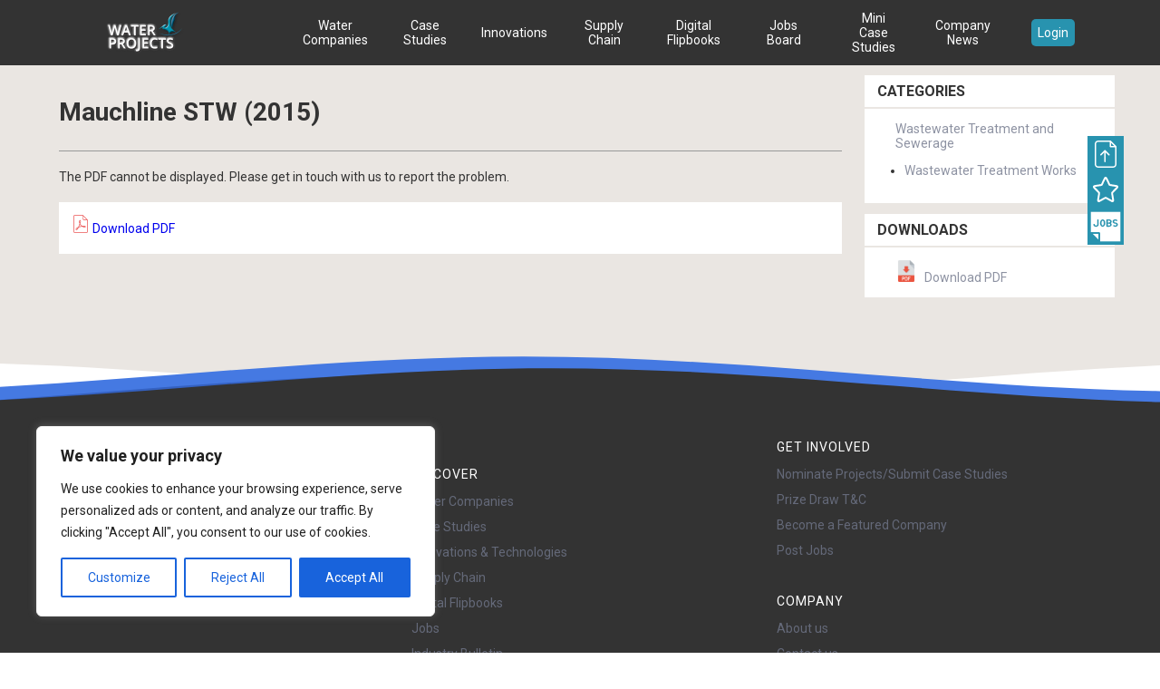

--- FILE ---
content_type: text/html; charset=UTF-8
request_url: https://waterprojectsonline.com/case-studies/mauchline-stw-2015/
body_size: 21303
content:
<!DOCTYPE html>
<html lang="en">
<head>
  <!-- Global site tag (gtag.js) - Google Analytics -->
  <!-- <script async src="https://www.googletagmanager.com/gtag/js?id=UA-15554163-1"></script> -->
  <!-- <script>
    window.dataLayer = window.dataLayer || [];
    function gtag(){dataLayer.push(arguments);}
    gtag('js', new Date());
    gtag('config', 'UA-15554163-1');
  </script> -->

  <meta charset="utf-8">
  <meta http-equiv="X-UA-Compatible" content="IE=edge">
  <meta name="viewport" content="width=device-width, initial-scale=1.0">

  <link rel="shortcut icon" href="https://waterprojectsonline.com/wp-content/themes/wpo-2023/favicon.png">

  <title>Mauchline STW (2015) |  </title>

  <link rel="stylesheet" href="https://waterprojectsonline.com/wp-content/themes/wpo-2023/style.css?v=1.4.4" type="text/css" media="screen" />
  <link rel="stylesheet" href="https://waterprojectsonline.com/wp-content/themes/wpo-2023/print.css" type="text/css" media="print" />
  <link href='https://fonts.googleapis.com/css?family=Roboto+Slab:100,300,400,700|Roboto:300,400,700|Work+Sans:300,400' rel='stylesheet' type='text/css'>
  <link rel="stylesheet" href="https://cdnjs.cloudflare.com/ajax/libs/font-awesome/4.7.0/css/font-awesome.min.css">
  <link href="https://fonts.googleapis.com/css2?family=Reenie+Beanie&display=swap" rel="stylesheet">
  <!-- 
  This second stylesheet is for hotfixes,
  and should only be used if you are not compiling the Sass files -->
  <link rel="stylesheet" type="text/css" href="https://waterprojectsonline.com/wp-content/themes/wpo-2023/_static/styles/custom-styles.css">

  <!-- HTML5 shim and Respond.js IE8 support of HTML5 elements and media queries -->
  <!--[if lt IE 9]>
    <script src="https://oss.maxcdn.com/libs/html5shiv/3.7.0/html5shiv.js"></script>
    <script src="https://oss.maxcdn.com/libs/respond.js/1.3.0/respond.min.js"></script>
  <![endif]-->

  <link rel="stylesheet" href="https://waterprojectsonline.com/wp-content/themes/wpo-2023/responsive.css?v=16" type="text/css" media="screen" />
  <!-- <link rel="alternate" type="application/rss+xml" title="WaterProjectsOnline RSS Feed" href="https://waterprojectsonline.com/feed/" /> -->
  <!-- <link rel="pingback" href="https://waterprojectsonline.com/xmlrpc.php" /> -->
  <link rel="icon" type="image/x-icon" href="https://waterprojectsonline.com/wp-content/themes/wpo-2023/images/favicon.ico" />
  
    <meta name='robots' content='max-image-preview:large' />
<script type="text/javascript">
/* <![CDATA[ */
window._wpemojiSettings = {"baseUrl":"https:\/\/s.w.org\/images\/core\/emoji\/14.0.0\/72x72\/","ext":".png","svgUrl":"https:\/\/s.w.org\/images\/core\/emoji\/14.0.0\/svg\/","svgExt":".svg","source":{"concatemoji":"https:\/\/waterprojectsonline.com\/wp-includes\/js\/wp-emoji-release.min.js?ver=6.4.3"}};
/*! This file is auto-generated */
!function(i,n){var o,s,e;function c(e){try{var t={supportTests:e,timestamp:(new Date).valueOf()};sessionStorage.setItem(o,JSON.stringify(t))}catch(e){}}function p(e,t,n){e.clearRect(0,0,e.canvas.width,e.canvas.height),e.fillText(t,0,0);var t=new Uint32Array(e.getImageData(0,0,e.canvas.width,e.canvas.height).data),r=(e.clearRect(0,0,e.canvas.width,e.canvas.height),e.fillText(n,0,0),new Uint32Array(e.getImageData(0,0,e.canvas.width,e.canvas.height).data));return t.every(function(e,t){return e===r[t]})}function u(e,t,n){switch(t){case"flag":return n(e,"\ud83c\udff3\ufe0f\u200d\u26a7\ufe0f","\ud83c\udff3\ufe0f\u200b\u26a7\ufe0f")?!1:!n(e,"\ud83c\uddfa\ud83c\uddf3","\ud83c\uddfa\u200b\ud83c\uddf3")&&!n(e,"\ud83c\udff4\udb40\udc67\udb40\udc62\udb40\udc65\udb40\udc6e\udb40\udc67\udb40\udc7f","\ud83c\udff4\u200b\udb40\udc67\u200b\udb40\udc62\u200b\udb40\udc65\u200b\udb40\udc6e\u200b\udb40\udc67\u200b\udb40\udc7f");case"emoji":return!n(e,"\ud83e\udef1\ud83c\udffb\u200d\ud83e\udef2\ud83c\udfff","\ud83e\udef1\ud83c\udffb\u200b\ud83e\udef2\ud83c\udfff")}return!1}function f(e,t,n){var r="undefined"!=typeof WorkerGlobalScope&&self instanceof WorkerGlobalScope?new OffscreenCanvas(300,150):i.createElement("canvas"),a=r.getContext("2d",{willReadFrequently:!0}),o=(a.textBaseline="top",a.font="600 32px Arial",{});return e.forEach(function(e){o[e]=t(a,e,n)}),o}function t(e){var t=i.createElement("script");t.src=e,t.defer=!0,i.head.appendChild(t)}"undefined"!=typeof Promise&&(o="wpEmojiSettingsSupports",s=["flag","emoji"],n.supports={everything:!0,everythingExceptFlag:!0},e=new Promise(function(e){i.addEventListener("DOMContentLoaded",e,{once:!0})}),new Promise(function(t){var n=function(){try{var e=JSON.parse(sessionStorage.getItem(o));if("object"==typeof e&&"number"==typeof e.timestamp&&(new Date).valueOf()<e.timestamp+604800&&"object"==typeof e.supportTests)return e.supportTests}catch(e){}return null}();if(!n){if("undefined"!=typeof Worker&&"undefined"!=typeof OffscreenCanvas&&"undefined"!=typeof URL&&URL.createObjectURL&&"undefined"!=typeof Blob)try{var e="postMessage("+f.toString()+"("+[JSON.stringify(s),u.toString(),p.toString()].join(",")+"));",r=new Blob([e],{type:"text/javascript"}),a=new Worker(URL.createObjectURL(r),{name:"wpTestEmojiSupports"});return void(a.onmessage=function(e){c(n=e.data),a.terminate(),t(n)})}catch(e){}c(n=f(s,u,p))}t(n)}).then(function(e){for(var t in e)n.supports[t]=e[t],n.supports.everything=n.supports.everything&&n.supports[t],"flag"!==t&&(n.supports.everythingExceptFlag=n.supports.everythingExceptFlag&&n.supports[t]);n.supports.everythingExceptFlag=n.supports.everythingExceptFlag&&!n.supports.flag,n.DOMReady=!1,n.readyCallback=function(){n.DOMReady=!0}}).then(function(){return e}).then(function(){var e;n.supports.everything||(n.readyCallback(),(e=n.source||{}).concatemoji?t(e.concatemoji):e.wpemoji&&e.twemoji&&(t(e.twemoji),t(e.wpemoji)))}))}((window,document),window._wpemojiSettings);
/* ]]> */
</script>
<style id='wp-emoji-styles-inline-css' type='text/css'>

	img.wp-smiley, img.emoji {
		display: inline !important;
		border: none !important;
		box-shadow: none !important;
		height: 1em !important;
		width: 1em !important;
		margin: 0 0.07em !important;
		vertical-align: -0.1em !important;
		background: none !important;
		padding: 0 !important;
	}
</style>
<link rel='stylesheet' id='wp-block-library-css' href='https://waterprojectsonline.com/wp-includes/css/dist/block-library/style.min.css?ver=6.4.3' type='text/css' media='all' />
<style id='classic-theme-styles-inline-css' type='text/css'>
/*! This file is auto-generated */
.wp-block-button__link{color:#fff;background-color:#32373c;border-radius:9999px;box-shadow:none;text-decoration:none;padding:calc(.667em + 2px) calc(1.333em + 2px);font-size:1.125em}.wp-block-file__button{background:#32373c;color:#fff;text-decoration:none}
</style>
<style id='global-styles-inline-css' type='text/css'>
body{--wp--preset--color--black: #000000;--wp--preset--color--cyan-bluish-gray: #abb8c3;--wp--preset--color--white: #ffffff;--wp--preset--color--pale-pink: #f78da7;--wp--preset--color--vivid-red: #cf2e2e;--wp--preset--color--luminous-vivid-orange: #ff6900;--wp--preset--color--luminous-vivid-amber: #fcb900;--wp--preset--color--light-green-cyan: #7bdcb5;--wp--preset--color--vivid-green-cyan: #00d084;--wp--preset--color--pale-cyan-blue: #8ed1fc;--wp--preset--color--vivid-cyan-blue: #0693e3;--wp--preset--color--vivid-purple: #9b51e0;--wp--preset--gradient--vivid-cyan-blue-to-vivid-purple: linear-gradient(135deg,rgba(6,147,227,1) 0%,rgb(155,81,224) 100%);--wp--preset--gradient--light-green-cyan-to-vivid-green-cyan: linear-gradient(135deg,rgb(122,220,180) 0%,rgb(0,208,130) 100%);--wp--preset--gradient--luminous-vivid-amber-to-luminous-vivid-orange: linear-gradient(135deg,rgba(252,185,0,1) 0%,rgba(255,105,0,1) 100%);--wp--preset--gradient--luminous-vivid-orange-to-vivid-red: linear-gradient(135deg,rgba(255,105,0,1) 0%,rgb(207,46,46) 100%);--wp--preset--gradient--very-light-gray-to-cyan-bluish-gray: linear-gradient(135deg,rgb(238,238,238) 0%,rgb(169,184,195) 100%);--wp--preset--gradient--cool-to-warm-spectrum: linear-gradient(135deg,rgb(74,234,220) 0%,rgb(151,120,209) 20%,rgb(207,42,186) 40%,rgb(238,44,130) 60%,rgb(251,105,98) 80%,rgb(254,248,76) 100%);--wp--preset--gradient--blush-light-purple: linear-gradient(135deg,rgb(255,206,236) 0%,rgb(152,150,240) 100%);--wp--preset--gradient--blush-bordeaux: linear-gradient(135deg,rgb(254,205,165) 0%,rgb(254,45,45) 50%,rgb(107,0,62) 100%);--wp--preset--gradient--luminous-dusk: linear-gradient(135deg,rgb(255,203,112) 0%,rgb(199,81,192) 50%,rgb(65,88,208) 100%);--wp--preset--gradient--pale-ocean: linear-gradient(135deg,rgb(255,245,203) 0%,rgb(182,227,212) 50%,rgb(51,167,181) 100%);--wp--preset--gradient--electric-grass: linear-gradient(135deg,rgb(202,248,128) 0%,rgb(113,206,126) 100%);--wp--preset--gradient--midnight: linear-gradient(135deg,rgb(2,3,129) 0%,rgb(40,116,252) 100%);--wp--preset--font-size--small: 13px;--wp--preset--font-size--medium: 20px;--wp--preset--font-size--large: 36px;--wp--preset--font-size--x-large: 42px;--wp--preset--spacing--20: 0.44rem;--wp--preset--spacing--30: 0.67rem;--wp--preset--spacing--40: 1rem;--wp--preset--spacing--50: 1.5rem;--wp--preset--spacing--60: 2.25rem;--wp--preset--spacing--70: 3.38rem;--wp--preset--spacing--80: 5.06rem;--wp--preset--shadow--natural: 6px 6px 9px rgba(0, 0, 0, 0.2);--wp--preset--shadow--deep: 12px 12px 50px rgba(0, 0, 0, 0.4);--wp--preset--shadow--sharp: 6px 6px 0px rgba(0, 0, 0, 0.2);--wp--preset--shadow--outlined: 6px 6px 0px -3px rgba(255, 255, 255, 1), 6px 6px rgba(0, 0, 0, 1);--wp--preset--shadow--crisp: 6px 6px 0px rgba(0, 0, 0, 1);}:where(.is-layout-flex){gap: 0.5em;}:where(.is-layout-grid){gap: 0.5em;}body .is-layout-flow > .alignleft{float: left;margin-inline-start: 0;margin-inline-end: 2em;}body .is-layout-flow > .alignright{float: right;margin-inline-start: 2em;margin-inline-end: 0;}body .is-layout-flow > .aligncenter{margin-left: auto !important;margin-right: auto !important;}body .is-layout-constrained > .alignleft{float: left;margin-inline-start: 0;margin-inline-end: 2em;}body .is-layout-constrained > .alignright{float: right;margin-inline-start: 2em;margin-inline-end: 0;}body .is-layout-constrained > .aligncenter{margin-left: auto !important;margin-right: auto !important;}body .is-layout-constrained > :where(:not(.alignleft):not(.alignright):not(.alignfull)){max-width: var(--wp--style--global--content-size);margin-left: auto !important;margin-right: auto !important;}body .is-layout-constrained > .alignwide{max-width: var(--wp--style--global--wide-size);}body .is-layout-flex{display: flex;}body .is-layout-flex{flex-wrap: wrap;align-items: center;}body .is-layout-flex > *{margin: 0;}body .is-layout-grid{display: grid;}body .is-layout-grid > *{margin: 0;}:where(.wp-block-columns.is-layout-flex){gap: 2em;}:where(.wp-block-columns.is-layout-grid){gap: 2em;}:where(.wp-block-post-template.is-layout-flex){gap: 1.25em;}:where(.wp-block-post-template.is-layout-grid){gap: 1.25em;}.has-black-color{color: var(--wp--preset--color--black) !important;}.has-cyan-bluish-gray-color{color: var(--wp--preset--color--cyan-bluish-gray) !important;}.has-white-color{color: var(--wp--preset--color--white) !important;}.has-pale-pink-color{color: var(--wp--preset--color--pale-pink) !important;}.has-vivid-red-color{color: var(--wp--preset--color--vivid-red) !important;}.has-luminous-vivid-orange-color{color: var(--wp--preset--color--luminous-vivid-orange) !important;}.has-luminous-vivid-amber-color{color: var(--wp--preset--color--luminous-vivid-amber) !important;}.has-light-green-cyan-color{color: var(--wp--preset--color--light-green-cyan) !important;}.has-vivid-green-cyan-color{color: var(--wp--preset--color--vivid-green-cyan) !important;}.has-pale-cyan-blue-color{color: var(--wp--preset--color--pale-cyan-blue) !important;}.has-vivid-cyan-blue-color{color: var(--wp--preset--color--vivid-cyan-blue) !important;}.has-vivid-purple-color{color: var(--wp--preset--color--vivid-purple) !important;}.has-black-background-color{background-color: var(--wp--preset--color--black) !important;}.has-cyan-bluish-gray-background-color{background-color: var(--wp--preset--color--cyan-bluish-gray) !important;}.has-white-background-color{background-color: var(--wp--preset--color--white) !important;}.has-pale-pink-background-color{background-color: var(--wp--preset--color--pale-pink) !important;}.has-vivid-red-background-color{background-color: var(--wp--preset--color--vivid-red) !important;}.has-luminous-vivid-orange-background-color{background-color: var(--wp--preset--color--luminous-vivid-orange) !important;}.has-luminous-vivid-amber-background-color{background-color: var(--wp--preset--color--luminous-vivid-amber) !important;}.has-light-green-cyan-background-color{background-color: var(--wp--preset--color--light-green-cyan) !important;}.has-vivid-green-cyan-background-color{background-color: var(--wp--preset--color--vivid-green-cyan) !important;}.has-pale-cyan-blue-background-color{background-color: var(--wp--preset--color--pale-cyan-blue) !important;}.has-vivid-cyan-blue-background-color{background-color: var(--wp--preset--color--vivid-cyan-blue) !important;}.has-vivid-purple-background-color{background-color: var(--wp--preset--color--vivid-purple) !important;}.has-black-border-color{border-color: var(--wp--preset--color--black) !important;}.has-cyan-bluish-gray-border-color{border-color: var(--wp--preset--color--cyan-bluish-gray) !important;}.has-white-border-color{border-color: var(--wp--preset--color--white) !important;}.has-pale-pink-border-color{border-color: var(--wp--preset--color--pale-pink) !important;}.has-vivid-red-border-color{border-color: var(--wp--preset--color--vivid-red) !important;}.has-luminous-vivid-orange-border-color{border-color: var(--wp--preset--color--luminous-vivid-orange) !important;}.has-luminous-vivid-amber-border-color{border-color: var(--wp--preset--color--luminous-vivid-amber) !important;}.has-light-green-cyan-border-color{border-color: var(--wp--preset--color--light-green-cyan) !important;}.has-vivid-green-cyan-border-color{border-color: var(--wp--preset--color--vivid-green-cyan) !important;}.has-pale-cyan-blue-border-color{border-color: var(--wp--preset--color--pale-cyan-blue) !important;}.has-vivid-cyan-blue-border-color{border-color: var(--wp--preset--color--vivid-cyan-blue) !important;}.has-vivid-purple-border-color{border-color: var(--wp--preset--color--vivid-purple) !important;}.has-vivid-cyan-blue-to-vivid-purple-gradient-background{background: var(--wp--preset--gradient--vivid-cyan-blue-to-vivid-purple) !important;}.has-light-green-cyan-to-vivid-green-cyan-gradient-background{background: var(--wp--preset--gradient--light-green-cyan-to-vivid-green-cyan) !important;}.has-luminous-vivid-amber-to-luminous-vivid-orange-gradient-background{background: var(--wp--preset--gradient--luminous-vivid-amber-to-luminous-vivid-orange) !important;}.has-luminous-vivid-orange-to-vivid-red-gradient-background{background: var(--wp--preset--gradient--luminous-vivid-orange-to-vivid-red) !important;}.has-very-light-gray-to-cyan-bluish-gray-gradient-background{background: var(--wp--preset--gradient--very-light-gray-to-cyan-bluish-gray) !important;}.has-cool-to-warm-spectrum-gradient-background{background: var(--wp--preset--gradient--cool-to-warm-spectrum) !important;}.has-blush-light-purple-gradient-background{background: var(--wp--preset--gradient--blush-light-purple) !important;}.has-blush-bordeaux-gradient-background{background: var(--wp--preset--gradient--blush-bordeaux) !important;}.has-luminous-dusk-gradient-background{background: var(--wp--preset--gradient--luminous-dusk) !important;}.has-pale-ocean-gradient-background{background: var(--wp--preset--gradient--pale-ocean) !important;}.has-electric-grass-gradient-background{background: var(--wp--preset--gradient--electric-grass) !important;}.has-midnight-gradient-background{background: var(--wp--preset--gradient--midnight) !important;}.has-small-font-size{font-size: var(--wp--preset--font-size--small) !important;}.has-medium-font-size{font-size: var(--wp--preset--font-size--medium) !important;}.has-large-font-size{font-size: var(--wp--preset--font-size--large) !important;}.has-x-large-font-size{font-size: var(--wp--preset--font-size--x-large) !important;}
.wp-block-navigation a:where(:not(.wp-element-button)){color: inherit;}
:where(.wp-block-post-template.is-layout-flex){gap: 1.25em;}:where(.wp-block-post-template.is-layout-grid){gap: 1.25em;}
:where(.wp-block-columns.is-layout-flex){gap: 2em;}:where(.wp-block-columns.is-layout-grid){gap: 2em;}
.wp-block-pullquote{font-size: 1.5em;line-height: 1.6;}
</style>
<link rel='stylesheet' id='contact-form-7-css' href='https://waterprojectsonline.com/wp-content/plugins/contact-form-7/includes/css/styles.css?ver=5.9' type='text/css' media='all' />
<link rel='stylesheet' id='flexslider_css-css' href='https://waterprojectsonline.com/wp-content/themes/wpo-2023/flexslider.css?ver=2.1' type='text/css' media='screen' />
<link rel='stylesheet' id='glossary_css-css' href='https://waterprojectsonline.com/wp-content/themes/wpo-2023/_includes/enhanced-tooltipglossary/frontend/assets/css/tooltip.css?ver=2.1' type='text/css' media='screen' />
<link rel='stylesheet' id='tooltip-css' href='https://waterprojectsonline.com/wp-content/themes/wpo-2023/_includes/enhanced-tooltipglossary/frontend/assets/css/tooltip.css?ver=6.4.3' type='text/css' media='all' />
<script type="text/javascript" src="https://waterprojectsonline.com/wp-includes/js/jquery/jquery.min.js?ver=3.7.1" id="jquery-core-js"></script>
<script type="text/javascript" src="https://waterprojectsonline.com/wp-includes/js/jquery/jquery-migrate.min.js?ver=3.4.1" id="jquery-migrate-js"></script>
<script type="text/javascript" id="cookie-law-info-js-extra">
/* <![CDATA[ */
var _ckyConfig = {"_ipData":[],"_assetsURL":"https:\/\/waterprojectsonline.com\/wp-content\/plugins\/cookie-law-info\/lite\/frontend\/images\/","_publicURL":"https:\/\/waterprojectsonline.com","_expiry":"365","_categories":[{"name":"Necessary","slug":"necessary","isNecessary":true,"ccpaDoNotSell":true,"cookies":[],"active":true,"defaultConsent":{"gdpr":true,"ccpa":true}},{"name":"Functional","slug":"functional","isNecessary":false,"ccpaDoNotSell":true,"cookies":[],"active":true,"defaultConsent":{"gdpr":false,"ccpa":false}},{"name":"Analytics","slug":"analytics","isNecessary":false,"ccpaDoNotSell":true,"cookies":[],"active":true,"defaultConsent":{"gdpr":false,"ccpa":false}},{"name":"Performance","slug":"performance","isNecessary":false,"ccpaDoNotSell":true,"cookies":[],"active":true,"defaultConsent":{"gdpr":false,"ccpa":false}},{"name":"Advertisement","slug":"advertisement","isNecessary":false,"ccpaDoNotSell":true,"cookies":[],"active":true,"defaultConsent":{"gdpr":false,"ccpa":false}}],"_activeLaw":"gdpr","_rootDomain":"","_block":"1","_showBanner":"1","_bannerConfig":{"settings":{"type":"box","preferenceCenterType":"popup","position":"bottom-left","applicableLaw":"gdpr"},"behaviours":{"reloadBannerOnAccept":false,"loadAnalyticsByDefault":false,"animations":{"onLoad":"animate","onHide":"sticky"}},"config":{"revisitConsent":{"status":true,"tag":"revisit-consent","position":"bottom-left","meta":{"url":"#"},"styles":{"background-color":"#0056A7"},"elements":{"title":{"type":"text","tag":"revisit-consent-title","status":true,"styles":{"color":"#0056a7"}}}},"preferenceCenter":{"toggle":{"status":true,"tag":"detail-category-toggle","type":"toggle","states":{"active":{"styles":{"background-color":"#1863DC"}},"inactive":{"styles":{"background-color":"#D0D5D2"}}}}},"categoryPreview":{"status":false,"toggle":{"status":true,"tag":"detail-category-preview-toggle","type":"toggle","states":{"active":{"styles":{"background-color":"#1863DC"}},"inactive":{"styles":{"background-color":"#D0D5D2"}}}}},"videoPlaceholder":{"status":true,"styles":{"background-color":"#000000","border-color":"#000000","color":"#ffffff"}},"readMore":{"status":false,"tag":"readmore-button","type":"link","meta":{"noFollow":true,"newTab":true},"styles":{"color":"#1863DC","background-color":"transparent","border-color":"transparent"}},"auditTable":{"status":true},"optOption":{"status":true,"toggle":{"status":true,"tag":"optout-option-toggle","type":"toggle","states":{"active":{"styles":{"background-color":"#1863dc"}},"inactive":{"styles":{"background-color":"#FFFFFF"}}}}}}},"_version":"3.2.0","_logConsent":"1","_tags":[{"tag":"accept-button","styles":{"color":"#FFFFFF","background-color":"#1863DC","border-color":"#1863DC"}},{"tag":"reject-button","styles":{"color":"#1863DC","background-color":"transparent","border-color":"#1863DC"}},{"tag":"settings-button","styles":{"color":"#1863DC","background-color":"transparent","border-color":"#1863DC"}},{"tag":"readmore-button","styles":{"color":"#1863DC","background-color":"transparent","border-color":"transparent"}},{"tag":"donotsell-button","styles":{"color":"#1863DC","background-color":"transparent","border-color":"transparent"}},{"tag":"accept-button","styles":{"color":"#FFFFFF","background-color":"#1863DC","border-color":"#1863DC"}},{"tag":"revisit-consent","styles":{"background-color":"#0056A7"}}],"_shortCodes":[{"key":"cky_readmore","content":"<a href=\"#\" class=\"cky-policy\" aria-label=\"Cookie Policy\" target=\"_blank\" rel=\"noopener\" data-cky-tag=\"readmore-button\">Cookie Policy<\/a>","tag":"readmore-button","status":false,"attributes":{"rel":"nofollow","target":"_blank"}},{"key":"cky_show_desc","content":"<button class=\"cky-show-desc-btn\" data-cky-tag=\"show-desc-button\" aria-label=\"Show more\">Show more<\/button>","tag":"show-desc-button","status":true,"attributes":[]},{"key":"cky_hide_desc","content":"<button class=\"cky-show-desc-btn\" data-cky-tag=\"hide-desc-button\" aria-label=\"Show less\">Show less<\/button>","tag":"hide-desc-button","status":true,"attributes":[]},{"key":"cky_category_toggle_label","content":"[cky_{{status}}_category_label] [cky_preference_{{category_slug}}_title]","tag":"","status":true,"attributes":[]},{"key":"cky_enable_category_label","content":"Enable","tag":"","status":true,"attributes":[]},{"key":"cky_disable_category_label","content":"Disable","tag":"","status":true,"attributes":[]},{"key":"cky_video_placeholder","content":"<div class=\"video-placeholder-normal\" data-cky-tag=\"video-placeholder\" id=\"[UNIQUEID]\"><p class=\"video-placeholder-text-normal\" data-cky-tag=\"placeholder-title\">Please accept cookies to access this content<\/p><\/div>","tag":"","status":true,"attributes":[]},{"key":"cky_enable_optout_label","content":"Enable","tag":"","status":true,"attributes":[]},{"key":"cky_disable_optout_label","content":"Disable","tag":"","status":true,"attributes":[]},{"key":"cky_optout_toggle_label","content":"[cky_{{status}}_optout_label] [cky_optout_option_title]","tag":"","status":true,"attributes":[]},{"key":"cky_optout_option_title","content":"Do Not Sell or Share My Personal Information","tag":"","status":true,"attributes":[]},{"key":"cky_optout_close_label","content":"Close","tag":"","status":true,"attributes":[]}],"_rtl":"","_providersToBlock":[]};
var _ckyStyles = {"css":".cky-overlay{background: #000000; opacity: 0.4; position: fixed; top: 0; left: 0; width: 100%; height: 100%; z-index: 99999999;}.cky-hide{display: none;}.cky-btn-revisit-wrapper{display: flex; align-items: center; justify-content: center; background: #0056a7; width: 45px; height: 45px; border-radius: 50%; position: fixed; z-index: 999999; cursor: pointer;}.cky-revisit-bottom-left{bottom: 15px; left: 15px;}.cky-revisit-bottom-right{bottom: 15px; right: 15px;}.cky-btn-revisit-wrapper .cky-btn-revisit{display: flex; align-items: center; justify-content: center; background: none; border: none; cursor: pointer; position: relative; margin: 0; padding: 0;}.cky-btn-revisit-wrapper .cky-btn-revisit img{max-width: fit-content; margin: 0; height: 30px; width: 30px;}.cky-revisit-bottom-left:hover::before{content: attr(data-tooltip); position: absolute; background: #4e4b66; color: #ffffff; left: calc(100% + 7px); font-size: 12px; line-height: 16px; width: max-content; padding: 4px 8px; border-radius: 4px;}.cky-revisit-bottom-left:hover::after{position: absolute; content: \"\"; border: 5px solid transparent; left: calc(100% + 2px); border-left-width: 0; border-right-color: #4e4b66;}.cky-revisit-bottom-right:hover::before{content: attr(data-tooltip); position: absolute; background: #4e4b66; color: #ffffff; right: calc(100% + 7px); font-size: 12px; line-height: 16px; width: max-content; padding: 4px 8px; border-radius: 4px;}.cky-revisit-bottom-right:hover::after{position: absolute; content: \"\"; border: 5px solid transparent; right: calc(100% + 2px); border-right-width: 0; border-left-color: #4e4b66;}.cky-revisit-hide{display: none;}.cky-consent-container{position: fixed; width: 440px; box-sizing: border-box; z-index: 9999999; border-radius: 6px;}.cky-consent-container .cky-consent-bar{background: #ffffff; border: 1px solid; padding: 20px 26px; box-shadow: 0 -1px 10px 0 #acabab4d; border-radius: 6px;}.cky-box-bottom-left{bottom: 40px; left: 40px;}.cky-box-bottom-right{bottom: 40px; right: 40px;}.cky-box-top-left{top: 40px; left: 40px;}.cky-box-top-right{top: 40px; right: 40px;}.cky-custom-brand-logo-wrapper .cky-custom-brand-logo{width: 100px; height: auto; margin: 0 0 12px 0;}.cky-notice .cky-title{color: #212121; font-weight: 700; font-size: 18px; line-height: 24px; margin: 0 0 12px 0;}.cky-notice-des *,.cky-preference-content-wrapper *,.cky-accordion-header-des *,.cky-gpc-wrapper .cky-gpc-desc *{font-size: 14px;}.cky-notice-des{color: #212121; font-size: 14px; line-height: 24px; font-weight: 400;}.cky-notice-des img{height: 25px; width: 25px;}.cky-consent-bar .cky-notice-des p,.cky-gpc-wrapper .cky-gpc-desc p,.cky-preference-body-wrapper .cky-preference-content-wrapper p,.cky-accordion-header-wrapper .cky-accordion-header-des p,.cky-cookie-des-table li div:last-child p{color: inherit; margin-top: 0; overflow-wrap: break-word;}.cky-notice-des P:last-child,.cky-preference-content-wrapper p:last-child,.cky-cookie-des-table li div:last-child p:last-child,.cky-gpc-wrapper .cky-gpc-desc p:last-child{margin-bottom: 0;}.cky-notice-des a.cky-policy,.cky-notice-des button.cky-policy{font-size: 14px; color: #1863dc; white-space: nowrap; cursor: pointer; background: transparent; border: 1px solid; text-decoration: underline;}.cky-notice-des button.cky-policy{padding: 0;}.cky-notice-des a.cky-policy:focus-visible,.cky-notice-des button.cky-policy:focus-visible,.cky-preference-content-wrapper .cky-show-desc-btn:focus-visible,.cky-accordion-header .cky-accordion-btn:focus-visible,.cky-preference-header .cky-btn-close:focus-visible,.cky-switch input[type=\"checkbox\"]:focus-visible,.cky-footer-wrapper a:focus-visible,.cky-btn:focus-visible{outline: 2px solid #1863dc; outline-offset: 2px;}.cky-btn:focus:not(:focus-visible),.cky-accordion-header .cky-accordion-btn:focus:not(:focus-visible),.cky-preference-content-wrapper .cky-show-desc-btn:focus:not(:focus-visible),.cky-btn-revisit-wrapper .cky-btn-revisit:focus:not(:focus-visible),.cky-preference-header .cky-btn-close:focus:not(:focus-visible),.cky-consent-bar .cky-banner-btn-close:focus:not(:focus-visible){outline: 0;}button.cky-show-desc-btn:not(:hover):not(:active){color: #1863dc; background: transparent;}button.cky-accordion-btn:not(:hover):not(:active),button.cky-banner-btn-close:not(:hover):not(:active),button.cky-btn-revisit:not(:hover):not(:active),button.cky-btn-close:not(:hover):not(:active){background: transparent;}.cky-consent-bar button:hover,.cky-modal.cky-modal-open button:hover,.cky-consent-bar button:focus,.cky-modal.cky-modal-open button:focus{text-decoration: none;}.cky-notice-btn-wrapper{display: flex; justify-content: flex-start; align-items: center; flex-wrap: wrap; margin-top: 16px;}.cky-notice-btn-wrapper .cky-btn{text-shadow: none; box-shadow: none;}.cky-btn{flex: auto; max-width: 100%; font-size: 14px; font-family: inherit; line-height: 24px; padding: 8px; font-weight: 500; margin: 0 8px 0 0; border-radius: 2px; cursor: pointer; text-align: center; text-transform: none; min-height: 0;}.cky-btn:hover{opacity: 0.8;}.cky-btn-customize{color: #1863dc; background: transparent; border: 2px solid #1863dc;}.cky-btn-reject{color: #1863dc; background: transparent; border: 2px solid #1863dc;}.cky-btn-accept{background: #1863dc; color: #ffffff; border: 2px solid #1863dc;}.cky-btn:last-child{margin-right: 0;}@media (max-width: 576px){.cky-box-bottom-left{bottom: 0; left: 0;}.cky-box-bottom-right{bottom: 0; right: 0;}.cky-box-top-left{top: 0; left: 0;}.cky-box-top-right{top: 0; right: 0;}}@media (max-width: 440px){.cky-box-bottom-left, .cky-box-bottom-right, .cky-box-top-left, .cky-box-top-right{width: 100%; max-width: 100%;}.cky-consent-container .cky-consent-bar{padding: 20px 0;}.cky-custom-brand-logo-wrapper, .cky-notice .cky-title, .cky-notice-des, .cky-notice-btn-wrapper{padding: 0 24px;}.cky-notice-des{max-height: 40vh; overflow-y: scroll;}.cky-notice-btn-wrapper{flex-direction: column; margin-top: 0;}.cky-btn{width: 100%; margin: 10px 0 0 0;}.cky-notice-btn-wrapper .cky-btn-customize{order: 2;}.cky-notice-btn-wrapper .cky-btn-reject{order: 3;}.cky-notice-btn-wrapper .cky-btn-accept{order: 1; margin-top: 16px;}}@media (max-width: 352px){.cky-notice .cky-title{font-size: 16px;}.cky-notice-des *{font-size: 12px;}.cky-notice-des, .cky-btn{font-size: 12px;}}.cky-modal.cky-modal-open{display: flex; visibility: visible; -webkit-transform: translate(-50%, -50%); -moz-transform: translate(-50%, -50%); -ms-transform: translate(-50%, -50%); -o-transform: translate(-50%, -50%); transform: translate(-50%, -50%); top: 50%; left: 50%; transition: all 1s ease;}.cky-modal{box-shadow: 0 32px 68px rgba(0, 0, 0, 0.3); margin: 0 auto; position: fixed; max-width: 100%; background: #ffffff; top: 50%; box-sizing: border-box; border-radius: 6px; z-index: 999999999; color: #212121; -webkit-transform: translate(-50%, 100%); -moz-transform: translate(-50%, 100%); -ms-transform: translate(-50%, 100%); -o-transform: translate(-50%, 100%); transform: translate(-50%, 100%); visibility: hidden; transition: all 0s ease;}.cky-preference-center{max-height: 79vh; overflow: hidden; width: 845px; overflow: hidden; flex: 1 1 0; display: flex; flex-direction: column; border-radius: 6px;}.cky-preference-header{display: flex; align-items: center; justify-content: space-between; padding: 22px 24px; border-bottom: 1px solid;}.cky-preference-header .cky-preference-title{font-size: 18px; font-weight: 700; line-height: 24px;}.cky-preference-header .cky-btn-close{margin: 0; cursor: pointer; vertical-align: middle; padding: 0; background: none; border: none; width: auto; height: auto; min-height: 0; line-height: 0; text-shadow: none; box-shadow: none;}.cky-preference-header .cky-btn-close img{margin: 0; height: 10px; width: 10px;}.cky-preference-body-wrapper{padding: 0 24px; flex: 1; overflow: auto; box-sizing: border-box;}.cky-preference-content-wrapper,.cky-gpc-wrapper .cky-gpc-desc{font-size: 14px; line-height: 24px; font-weight: 400; padding: 12px 0;}.cky-preference-content-wrapper{border-bottom: 1px solid;}.cky-preference-content-wrapper img{height: 25px; width: 25px;}.cky-preference-content-wrapper .cky-show-desc-btn{font-size: 14px; font-family: inherit; color: #1863dc; text-decoration: none; line-height: 24px; padding: 0; margin: 0; white-space: nowrap; cursor: pointer; background: transparent; border-color: transparent; text-transform: none; min-height: 0; text-shadow: none; box-shadow: none;}.cky-accordion-wrapper{margin-bottom: 10px;}.cky-accordion{border-bottom: 1px solid;}.cky-accordion:last-child{border-bottom: none;}.cky-accordion .cky-accordion-item{display: flex; margin-top: 10px;}.cky-accordion .cky-accordion-body{display: none;}.cky-accordion.cky-accordion-active .cky-accordion-body{display: block; padding: 0 22px; margin-bottom: 16px;}.cky-accordion-header-wrapper{cursor: pointer; width: 100%;}.cky-accordion-item .cky-accordion-header{display: flex; justify-content: space-between; align-items: center;}.cky-accordion-header .cky-accordion-btn{font-size: 16px; font-family: inherit; color: #212121; line-height: 24px; background: none; border: none; font-weight: 700; padding: 0; margin: 0; cursor: pointer; text-transform: none; min-height: 0; text-shadow: none; box-shadow: none;}.cky-accordion-header .cky-always-active{color: #008000; font-weight: 600; line-height: 24px; font-size: 14px;}.cky-accordion-header-des{font-size: 14px; line-height: 24px; margin: 10px 0 16px 0;}.cky-accordion-chevron{margin-right: 22px; position: relative; cursor: pointer;}.cky-accordion-chevron-hide{display: none;}.cky-accordion .cky-accordion-chevron i::before{content: \"\"; position: absolute; border-right: 1.4px solid; border-bottom: 1.4px solid; border-color: inherit; height: 6px; width: 6px; -webkit-transform: rotate(-45deg); -moz-transform: rotate(-45deg); -ms-transform: rotate(-45deg); -o-transform: rotate(-45deg); transform: rotate(-45deg); transition: all 0.2s ease-in-out; top: 8px;}.cky-accordion.cky-accordion-active .cky-accordion-chevron i::before{-webkit-transform: rotate(45deg); -moz-transform: rotate(45deg); -ms-transform: rotate(45deg); -o-transform: rotate(45deg); transform: rotate(45deg);}.cky-audit-table{background: #f4f4f4; border-radius: 6px;}.cky-audit-table .cky-empty-cookies-text{color: inherit; font-size: 12px; line-height: 24px; margin: 0; padding: 10px;}.cky-audit-table .cky-cookie-des-table{font-size: 12px; line-height: 24px; font-weight: normal; padding: 15px 10px; border-bottom: 1px solid; border-bottom-color: inherit; margin: 0;}.cky-audit-table .cky-cookie-des-table:last-child{border-bottom: none;}.cky-audit-table .cky-cookie-des-table li{list-style-type: none; display: flex; padding: 3px 0;}.cky-audit-table .cky-cookie-des-table li:first-child{padding-top: 0;}.cky-cookie-des-table li div:first-child{width: 100px; font-weight: 600; word-break: break-word; word-wrap: break-word;}.cky-cookie-des-table li div:last-child{flex: 1; word-break: break-word; word-wrap: break-word; margin-left: 8px;}.cky-footer-shadow{display: block; width: 100%; height: 40px; background: linear-gradient(180deg, rgba(255, 255, 255, 0) 0%, #ffffff 100%); position: absolute; bottom: calc(100% - 1px);}.cky-footer-wrapper{position: relative;}.cky-prefrence-btn-wrapper{display: flex; flex-wrap: wrap; align-items: center; justify-content: center; padding: 22px 24px; border-top: 1px solid;}.cky-prefrence-btn-wrapper .cky-btn{flex: auto; max-width: 100%; text-shadow: none; box-shadow: none;}.cky-btn-preferences{color: #1863dc; background: transparent; border: 2px solid #1863dc;}.cky-preference-header,.cky-preference-body-wrapper,.cky-preference-content-wrapper,.cky-accordion-wrapper,.cky-accordion,.cky-accordion-wrapper,.cky-footer-wrapper,.cky-prefrence-btn-wrapper{border-color: inherit;}@media (max-width: 845px){.cky-modal{max-width: calc(100% - 16px);}}@media (max-width: 576px){.cky-modal{max-width: 100%;}.cky-preference-center{max-height: 100vh;}.cky-prefrence-btn-wrapper{flex-direction: column;}.cky-accordion.cky-accordion-active .cky-accordion-body{padding-right: 0;}.cky-prefrence-btn-wrapper .cky-btn{width: 100%; margin: 10px 0 0 0;}.cky-prefrence-btn-wrapper .cky-btn-reject{order: 3;}.cky-prefrence-btn-wrapper .cky-btn-accept{order: 1; margin-top: 0;}.cky-prefrence-btn-wrapper .cky-btn-preferences{order: 2;}}@media (max-width: 425px){.cky-accordion-chevron{margin-right: 15px;}.cky-notice-btn-wrapper{margin-top: 0;}.cky-accordion.cky-accordion-active .cky-accordion-body{padding: 0 15px;}}@media (max-width: 352px){.cky-preference-header .cky-preference-title{font-size: 16px;}.cky-preference-header{padding: 16px 24px;}.cky-preference-content-wrapper *, .cky-accordion-header-des *{font-size: 12px;}.cky-preference-content-wrapper, .cky-preference-content-wrapper .cky-show-more, .cky-accordion-header .cky-always-active, .cky-accordion-header-des, .cky-preference-content-wrapper .cky-show-desc-btn, .cky-notice-des a.cky-policy{font-size: 12px;}.cky-accordion-header .cky-accordion-btn{font-size: 14px;}}.cky-switch{display: flex;}.cky-switch input[type=\"checkbox\"]{position: relative; width: 44px; height: 24px; margin: 0; background: #d0d5d2; -webkit-appearance: none; border-radius: 50px; cursor: pointer; outline: 0; border: none; top: 0;}.cky-switch input[type=\"checkbox\"]:checked{background: #1863dc;}.cky-switch input[type=\"checkbox\"]:before{position: absolute; content: \"\"; height: 20px; width: 20px; left: 2px; bottom: 2px; border-radius: 50%; background-color: white; -webkit-transition: 0.4s; transition: 0.4s; margin: 0;}.cky-switch input[type=\"checkbox\"]:after{display: none;}.cky-switch input[type=\"checkbox\"]:checked:before{-webkit-transform: translateX(20px); -ms-transform: translateX(20px); transform: translateX(20px);}@media (max-width: 425px){.cky-switch input[type=\"checkbox\"]{width: 38px; height: 21px;}.cky-switch input[type=\"checkbox\"]:before{height: 17px; width: 17px;}.cky-switch input[type=\"checkbox\"]:checked:before{-webkit-transform: translateX(17px); -ms-transform: translateX(17px); transform: translateX(17px);}}.cky-consent-bar .cky-banner-btn-close{position: absolute; right: 9px; top: 5px; background: none; border: none; cursor: pointer; padding: 0; margin: 0; min-height: 0; line-height: 0; height: auto; width: auto; text-shadow: none; box-shadow: none;}.cky-consent-bar .cky-banner-btn-close img{height: 9px; width: 9px; margin: 0;}.cky-notice-group{font-size: 14px; line-height: 24px; font-weight: 400; color: #212121;}.cky-notice-btn-wrapper .cky-btn-do-not-sell{font-size: 14px; line-height: 24px; padding: 6px 0; margin: 0; font-weight: 500; background: none; border-radius: 2px; border: none; cursor: pointer; text-align: left; color: #1863dc; background: transparent; border-color: transparent; box-shadow: none; text-shadow: none;}.cky-consent-bar .cky-banner-btn-close:focus-visible,.cky-notice-btn-wrapper .cky-btn-do-not-sell:focus-visible,.cky-opt-out-btn-wrapper .cky-btn:focus-visible,.cky-opt-out-checkbox-wrapper input[type=\"checkbox\"].cky-opt-out-checkbox:focus-visible{outline: 2px solid #1863dc; outline-offset: 2px;}@media (max-width: 440px){.cky-consent-container{width: 100%;}}@media (max-width: 352px){.cky-notice-des a.cky-policy, .cky-notice-btn-wrapper .cky-btn-do-not-sell{font-size: 12px;}}.cky-opt-out-wrapper{padding: 12px 0;}.cky-opt-out-wrapper .cky-opt-out-checkbox-wrapper{display: flex; align-items: center;}.cky-opt-out-checkbox-wrapper .cky-opt-out-checkbox-label{font-size: 16px; font-weight: 700; line-height: 24px; margin: 0 0 0 12px; cursor: pointer;}.cky-opt-out-checkbox-wrapper input[type=\"checkbox\"].cky-opt-out-checkbox{background-color: #ffffff; border: 1px solid black; width: 20px; height: 18.5px; margin: 0; -webkit-appearance: none; position: relative; display: flex; align-items: center; justify-content: center; border-radius: 2px; cursor: pointer;}.cky-opt-out-checkbox-wrapper input[type=\"checkbox\"].cky-opt-out-checkbox:checked{background-color: #1863dc; border: none;}.cky-opt-out-checkbox-wrapper input[type=\"checkbox\"].cky-opt-out-checkbox:checked::after{left: 6px; bottom: 4px; width: 7px; height: 13px; border: solid #ffffff; border-width: 0 3px 3px 0; border-radius: 2px; -webkit-transform: rotate(45deg); -ms-transform: rotate(45deg); transform: rotate(45deg); content: \"\"; position: absolute; box-sizing: border-box;}.cky-opt-out-checkbox-wrapper.cky-disabled .cky-opt-out-checkbox-label,.cky-opt-out-checkbox-wrapper.cky-disabled input[type=\"checkbox\"].cky-opt-out-checkbox{cursor: no-drop;}.cky-gpc-wrapper{margin: 0 0 0 32px;}.cky-footer-wrapper .cky-opt-out-btn-wrapper{display: flex; flex-wrap: wrap; align-items: center; justify-content: center; padding: 22px 24px;}.cky-opt-out-btn-wrapper .cky-btn{flex: auto; max-width: 100%; text-shadow: none; box-shadow: none;}.cky-opt-out-btn-wrapper .cky-btn-cancel{border: 1px solid #dedfe0; background: transparent; color: #858585;}.cky-opt-out-btn-wrapper .cky-btn-confirm{background: #1863dc; color: #ffffff; border: 1px solid #1863dc;}@media (max-width: 352px){.cky-opt-out-checkbox-wrapper .cky-opt-out-checkbox-label{font-size: 14px;}.cky-gpc-wrapper .cky-gpc-desc, .cky-gpc-wrapper .cky-gpc-desc *{font-size: 12px;}.cky-opt-out-checkbox-wrapper input[type=\"checkbox\"].cky-opt-out-checkbox{width: 16px; height: 16px;}.cky-opt-out-checkbox-wrapper input[type=\"checkbox\"].cky-opt-out-checkbox:checked::after{left: 5px; bottom: 4px; width: 3px; height: 9px;}.cky-gpc-wrapper{margin: 0 0 0 28px;}}.video-placeholder-youtube{background-size: 100% 100%; background-position: center; background-repeat: no-repeat; background-color: #b2b0b059; position: relative; display: flex; align-items: center; justify-content: center; max-width: 100%;}.video-placeholder-text-youtube{text-align: center; align-items: center; padding: 10px 16px; background-color: #000000cc; color: #ffffff; border: 1px solid; border-radius: 2px; cursor: pointer;}.video-placeholder-normal{background-image: url(\"\/wp-content\/plugins\/cookie-law-info\/lite\/frontend\/images\/placeholder.svg\"); background-size: 80px; background-position: center; background-repeat: no-repeat; background-color: #b2b0b059; position: relative; display: flex; align-items: flex-end; justify-content: center; max-width: 100%;}.video-placeholder-text-normal{align-items: center; padding: 10px 16px; text-align: center; border: 1px solid; border-radius: 2px; cursor: pointer;}.cky-rtl{direction: rtl; text-align: right;}.cky-rtl .cky-banner-btn-close{left: 9px; right: auto;}.cky-rtl .cky-notice-btn-wrapper .cky-btn:last-child{margin-right: 8px;}.cky-rtl .cky-notice-btn-wrapper .cky-btn:first-child{margin-right: 0;}.cky-rtl .cky-notice-btn-wrapper{margin-left: 0; margin-right: 15px;}.cky-rtl .cky-prefrence-btn-wrapper .cky-btn{margin-right: 8px;}.cky-rtl .cky-prefrence-btn-wrapper .cky-btn:first-child{margin-right: 0;}.cky-rtl .cky-accordion .cky-accordion-chevron i::before{border: none; border-left: 1.4px solid; border-top: 1.4px solid; left: 12px;}.cky-rtl .cky-accordion.cky-accordion-active .cky-accordion-chevron i::before{-webkit-transform: rotate(-135deg); -moz-transform: rotate(-135deg); -ms-transform: rotate(-135deg); -o-transform: rotate(-135deg); transform: rotate(-135deg);}@media (max-width: 768px){.cky-rtl .cky-notice-btn-wrapper{margin-right: 0;}}@media (max-width: 576px){.cky-rtl .cky-notice-btn-wrapper .cky-btn:last-child{margin-right: 0;}.cky-rtl .cky-prefrence-btn-wrapper .cky-btn{margin-right: 0;}.cky-rtl .cky-accordion.cky-accordion-active .cky-accordion-body{padding: 0 22px 0 0;}}@media (max-width: 425px){.cky-rtl .cky-accordion.cky-accordion-active .cky-accordion-body{padding: 0 15px 0 0;}}.cky-rtl .cky-opt-out-btn-wrapper .cky-btn{margin-right: 12px;}.cky-rtl .cky-opt-out-btn-wrapper .cky-btn:first-child{margin-right: 0;}.cky-rtl .cky-opt-out-checkbox-wrapper .cky-opt-out-checkbox-label{margin: 0 12px 0 0;}"};
/* ]]> */
</script>
<script type="text/javascript" src="https://waterprojectsonline.com/wp-content/plugins/cookie-law-info/lite/frontend/js/script.min.js?ver=3.2.0" id="cookie-law-info-js"></script>
<script type="text/javascript" src="https://waterprojectsonline.com/wp-content/themes/wpo-2023/_static/js/jquery.flexslider.js?ver=2.1" id="flexslider-js"></script>
<script type="text/javascript" src="https://waterprojectsonline.com/wp-content/themes/wpo-2023/_includes/enhanced-tooltipglossary/frontend/assets/js/tooltip.js?ver=2.1" id="glossary-js"></script>
<script type="text/javascript" id="tooltip-js-js-extra">
/* <![CDATA[ */
var cmtt_data = {"tooltip":{"clickable":0,"top":3,"left":23,"endalpha":95,"borderStyle":"none","borderWidth":"0px","borderColor":"#000","fontSize":"13px","padding":"2px 12px 3px 7px","borderRadius":"6px"},"ajaxurl":"https:\/\/waterprojectsonline.com\/wp-admin\/admin-ajax.php"};
/* ]]> */
</script>
<script type="text/javascript" src="https://waterprojectsonline.com/wp-content/themes/wpo-2023/_includes/enhanced-tooltipglossary/frontend/assets/js/tooltip.js?ver=6.4.3" id="tooltip-js-js"></script>
<link rel="https://api.w.org/" href="https://waterprojectsonline.com/wp-json/" /><link rel="EditURI" type="application/rsd+xml" title="RSD" href="https://waterprojectsonline.com/xmlrpc.php?rsd" />
<meta name="generator" content="WordPress 6.4.3" />
<link rel="canonical" href="https://waterprojectsonline.com/case-studies/mauchline-stw-2015/" />
<link rel='shortlink' href='https://waterprojectsonline.com/?p=4222' />
<link rel="alternate" type="application/json+oembed" href="https://waterprojectsonline.com/wp-json/oembed/1.0/embed?url=https%3A%2F%2Fwaterprojectsonline.com%2Fcase-studies%2Fmauchline-stw-2015%2F" />
<link rel="alternate" type="text/xml+oembed" href="https://waterprojectsonline.com/wp-json/oembed/1.0/embed?url=https%3A%2F%2Fwaterprojectsonline.com%2Fcase-studies%2Fmauchline-stw-2015%2F&#038;format=xml" />
<style id="cky-style-inline">[data-cky-tag]{visibility:hidden;}</style></head>

<body >

<!-- <script type="text/javascript" src="https://secure.bass2poll.com/js/217260.js" ></script> -->
<!-- <noscript><img alt="" src="https://secure.bass2poll.com/217260.png" style="display:none;" /></noscript> -->

<div class="sticky-search">
  
<div class="container">
  <div class="close-search"><i class="fa fa-close"></i></div>
  <form method="get" class="searchform" action="https://waterprojectsonline.com/" role="search">
	  <input type="text" name="s" value="" class="s" placeholder="Search..." />
  </form>
</div>
</div>


<header>
  <div class="container header-banner" style="">
    <div class="search-icon">
      <span>Search <i class="fa fa-search"></i></span>
      <div class="ak-search">
        
<div class="container">
  <div class="close-search"><i class="fa fa-close"></i></div>
  <form method="get" class="searchform" action="https://waterprojectsonline.com/" role="search">
	  <input type="text" name="s" value="" class="s" placeholder="Search..." />
  </form>
</div>
      </div>
    </div>
    <div class="logo">
      <a href="/">
        <img src="/wp-content/themes/wpo-2023/images/wpo-logo.png" height="50" width="92" />
        <!-- <svg xmlns="http://www.w3.org/2000/svg" xmlns:xlink="http://www.w3.org/1999/xlink" width="91" height="50" viewBox="0 0 91 50"><defs><path id="hcvfa" d="M240.052 32.2c-.59 1.495-1.133 2.866-1.65 4.237-.667 1.692-1.314 3.395-2.007 5.076-.072.176-.367.264-.61.424L231 28.961c.16-.041.212-.041.269-.041 1.743-.088 1.728-.078 2.312 1.552.802 2.266 1.63 4.522 2.499 6.928.382-.994.724-1.858 1.034-2.722.714-1.826 1.417-3.658 2.157-5.469a.709.709 0 0 1 .59-.29c.362 0 .812-.217 1.034.368.378 1.086.818 2.152 1.237 3.228.615 1.553 1.241 3.157 1.924 4.895l3.103-8.49h1.966c-.248.724-.47 1.402-.719 2.07-1.152 3.052-2.3 6.1-3.445 9.142-.138.42-.3.834-.486 1.236-.174.24-.377.458-.605.647z"></path><path id="hcvfb" d="M259.797 56.315c2.51.108 4.659-2.244 4.752-4.82.093-2.577-2.252-5.127-4.763-5.079-2.643.032-4.78 2.237-4.82 4.971a5.03 5.03 0 0 0 1.424 3.505 4.695 4.695 0 0 0 3.407 1.423zm-.068 1.929a6.48 6.48 0 0 1-4.855-1.933 6.951 6.951 0 0 1-1.994-4.972 7.026 7.026 0 0 1 2.06-4.92 6.554 6.554 0 0 1 4.841-1.915 6.611 6.611 0 0 1 4.836 1.995 7.086 7.086 0 0 1 2.013 4.969 6.965 6.965 0 0 1-2.063 4.9 6.496 6.496 0 0 1-4.838 1.876z"></path><path id="hcvfc" d="M283.58 30.423v4.068h2.078c.177-.024.35-.065.52-.122.825-.198 1.4-.965 1.372-1.832-.031-.746-.244-1.523-1.211-1.742-.868-.191-1.767-.245-2.76-.372zm8.05 11.508l-.187.037c-2.188.106-2.178.101-3.368-1.734-.676-1.06-1.341-2.084-2.08-3.08a2.2 2.2 0 0 0-2.406-.833v5.631h-1.959V28.897c1.253 0 2.51-.038 3.768 0 .693.023 1.38.13 2.048.318 1.679.477 2.339 2.375 2.079 3.78-.301 1.682-.65 2.058-2.032 2.716 1.362 2.047 2.734 4.115 4.137 6.22z"></path><path id="hcvfd" d="M244.876 46.052v4.16c.972-.127 1.896-.175 2.785-.376.81-.186 1.045-.747 1.045-1.86a1.43 1.43 0 0 0-1.045-1.553c-.9-.202-1.824-.265-2.785-.387zm-.042 5.886v5.636h-1.954V44.501h2.45c.911-.008 1.822.039 2.728.138 1.502.212 2.64 1.487 2.7 3.028 0 .95.043 1.896-.59 2.656a7.685 7.685 0 0 1-1.405 1.062l4.117 6.173-.183.043c-2.31.095-2.382 0-3.547-2.024-.586-1.001-1.239-1.96-1.954-2.869a2.256 2.256 0 0 0-2.362-.77z"></path><path id="hcvfe" d="M254.05 31.94l-1.813 4.398h3.678zm6.33 10.011a4.138 4.138 0 0 0-.74 0c-1.027.212-1.541-.206-1.844-1.221a16.516 16.516 0 0 0-.95-2.28.595.595 0 0 0-.437-.297 144.337 144.337 0 0 0-4.624 0 .65.65 0 0 0-.463.355c-.514 1.126-.955 2.27-1.433 3.422h-2.009c.231-.571.437-1.11.663-1.645 1.548-3.706 3.1-7.41 4.655-11.109a.614.614 0 0 1 .452-.28c.386-.021.774-.021 1.16 0z"></path><path id="hcvff" d="M273.54 36.274v3.954h6.215v1.787h-8.125V28.88h8.023v1.723h-6.108v3.852h5.82v1.798z"></path><path id="hcvfg" d="M294.686 47.54c-1.253-.36-2.43-.734-3.63-1.029a4.894 4.894 0 0 0-4.963 1.655 5.001 5.001 0 0 0-.687 5.229 4.919 4.919 0 0 0 4.365 2.901 8.05 8.05 0 0 0 4.984-1.607v2.271c-2.808 1.72-6.9 1.89-9.644-.535a6.608 6.608 0 0 1-2.17-4.285 6.471 6.471 0 0 1 1.178-4.692 6.888 6.888 0 0 1 4.867-2.881c1.681-.191 3.383.03 4.962.643.531.182.818.396.749 1.001-.03.442-.034.886-.011 1.328z"></path><path id="hcvfh" d="M275.417 51.87v3.98h6.208v1.775H273.5V44.5h7.848v1.731h-5.915v3.854h5.798v1.784z"></path><path id="hcvfi" d="M234.18 46.17v4.077c.73 0 1.426.042 2.106 0 .45-.045.891-.165 1.305-.357.716-.325.848-1.022.797-1.74-.061-.826-.437-1.518-1.081-1.598zm0 11.455h-1.93V44.519c1.284 0 2.579-.043 3.863 0 .753.04 1.499.168 2.224.383 1.175.434 1.98 1.575 2.03 2.88.047 1.24-.106 2.38-1.06 3.274a3.793 3.793 0 0 1-2.539.974c-.853.043-1.7 0-2.62 0z"></path><path id="hcvfj" d="M307.503 54.205c.265.397.567.768.902 1.107a3.219 3.219 0 0 0 3.196.82 1.527 1.527 0 0 0 1.115-1.136 1.554 1.554 0 0 0-.486-1.526c-.75-.676-1.635-1.188-2.42-1.832-.787-.644-1.636-1.177-2.097-1.98a3.434 3.434 0 0 1-.132-3.118 3.341 3.341 0 0 1 2.433-1.904 5.092 5.092 0 0 1 3.862.634c.166.128.27.321.288.532.037.592 0 1.188 0 1.901l-.524-.367c-.907-.618-1.813-1.166-3.003-.937a1.58 1.58 0 0 0-1.436 1.251c-.105.66.393 1.177.902 1.55a59.603 59.603 0 0 0 2.793 1.938c1.766 1.13 2.369 3.457 1.378 5.324a3.143 3.143 0 0 1-2.531 1.699 5.262 5.262 0 0 1-3.967-.852 1.07 1.07 0 0 1-.524-.985c.036-.634 0-1.273 0-1.907z"></path><path id="hcvfk" d="M300.093 46.233h-4.713V44.5h11.25v1.722h-4.666v11.403h-1.887z"></path><path id="hcvfl" d="M258.5 28.88h11.25v1.752h-4.675v11.383h-1.88v-11.34h-4.674z"></path><path id="hcvfm" d="M268.556 44.5h1.819v13.901c0 2.391-1.319 3.565-3.536 3.592a.46.46 0 0 1-.382-.105.506.506 0 0 1-.174-.371c-.076-.445-.172-.889-.283-1.434h.935c.7.066 1.333-.432 1.47-1.153.106-.42.166-.851.177-1.285V45.219z"></path><path id="hcvfn" d="M306.628 40.15c6.6-.498 11.459-3.671 15.401-8.639-.278.51-.586 1.002-.922 1.474a38.627 38.627 0 0 1-2.786 3.315 16.326 16.326 0 0 1-7.813 4.496 19.013 19.013 0 0 1-6.447.315c-3.329-.347-6.422-1.464-9.454-2.812a2.724 2.724 0 0 1-.317-.178c-.032 0-.047-.069-.037-.053 1.927.525 3.88 1.144 5.88 1.527s4.105.524 6.193.792a4.09 4.09 0 0 0-.562-3.672c-.703-1.05-1.802-1.574-2.927-2.046-.922-.378-1.88-.671-2.787-1.086-1.156-.524-1.312-1.211-.61-2.266.042-.063.074-.13.188-.325l-5.01 2.402-.078-.136 1.968-1.757c1.172-1.05 2.303-2.15 3.521-3.148a7.15 7.15 0 0 1 2.084-1.096 1.208 1.208 0 0 1 1.411.383 1.44 1.44 0 0 1 .068 1.506c-.375.991-1.198 1.52-2.188 2.098a2.853 2.853 0 0 0 2.302-.824c1.105-.912 1.5-2.208 1.693-3.53.177-1.177.219-2.37.125-3.556a7.935 7.935 0 0 1 1.537-5.43c.92-1.252 2.089-2.299 3.432-3.073 1.291-.772 2.682-1.37 4.031-2.041 0 0 .073 0 .172.058-.52.42-1 .839-1.505 1.217a10.763 10.763 0 0 0-2.636 3.226 16.198 16.198 0 0 0-2.083 6.294c-.375 2.843-.198 5.665 1.104 8.293a11.785 11.785 0 0 0 3.125 3.672c.604.525 1.276.95 2.021 1.5-.77-.1-1.438-.146-2.083-.272-2.052-.388-4.386.43-5.427 2.376z"></path><path id="hcvfo" d="M310.406 32.65c-.338-.824-.708-1.631-1-2.47-.677-1.947-.64-3.993-.474-5.991a15.206 15.206 0 0 1 3.23-8.393c1.338-1.7 3.645-3.263 5.729-3.546l-.521.378c-1.646 1.217-2.964 2.696-3.5 4.72a12.536 12.536 0 0 0-.464 3.033 7.652 7.652 0 0 1-.719 3.467 21.958 21.958 0 0 0-1.812 6.552c-.11.713-.208 1.426-.313 2.14z"></path></defs><g><g transform="translate(-231 -12)"><g><use fill="#fff" xlink:href="#hcvfa"></use></g><g><use fill="#fff" xlink:href="#hcvfb"></use></g><g><use fill="#fff" xlink:href="#hcvfc"></use></g><g><use fill="#fff" xlink:href="#hcvfd"></use></g><g><use fill="#fff" xlink:href="#hcvfe"></use></g><g><use fill="#fff" xlink:href="#hcvff"></use></g><g><use fill="#fff" xlink:href="#hcvfg"></use></g><g><use fill="#fff" xlink:href="#hcvfh"></use></g><g><use fill="#fff" xlink:href="#hcvfi"></use></g><g><use fill="#fff" xlink:href="#hcvfj"></use></g><g><use fill="#fff" xlink:href="#hcvfk"></use></g><g><use fill="#fff" xlink:href="#hcvfl"></use></g><g><use fill="#fff" xlink:href="#hcvfm"></use></g></g><g transform="translate(-231 -12)"><g><use fill="#92dbeb" xlink:href="#hcvfn"></use></g><g><use fill="#b3e6f1" xlink:href="#hcvfo"></use></g></g></g></svg> -->
      </a>
    </div>
<div class="menu main-nav mobile-menu-class"><ul class="clearfix" id="menu-main"><li id="menu-item-346" class="menu-item menu-item-type-post_type menu-item-object-page menu-item-has-children menu-item-346"><a href="https://waterprojectsonline.com/water-companies/">Water Companies</a>
<ul class="sub-menu">
	<li id="menu-item-10064" class="menu-item menu-item-type-custom menu-item-object-custom menu-item-10064"><a href="/water-companies/?water_companies_category=water-wastewater">Water &#038; Wastewater</a></li>
	<li id="menu-item-10065" class="menu-item menu-item-type-custom menu-item-object-custom menu-item-10065"><a href="/water-companies/?water_companies_category=water-supply-only">Water Supply Only</a></li>
	<li id="menu-item-10066" class="menu-item menu-item-type-custom menu-item-object-custom menu-item-10066"><a href="/water-companies/?water_companies_category=flood-protection-alleviation">Flood Protection &#038; Alleviation</a></li>
	<li id="menu-item-10067" class="menu-item menu-item-type-custom menu-item-object-custom menu-item-10067"><a href="/water-companies/?water_companies_category=other">Other</a></li>
</ul>
</li>
<li id="menu-item-5268" class="menu-item menu-item-type-post_type menu-item-object-page menu-item-has-children menu-item-5268"><a href="https://waterprojectsonline.com/case-studies/">Case Studies</a>
<ul class="sub-menu">
	<li id="menu-item-10068" class="menu-item menu-item-type-custom menu-item-object-custom menu-item-10068"><a href="/case-studies/?project_category=wastewater-treatment-sewerage">Wastewater Treatment &#038; Sewerage</a></li>
	<li id="menu-item-10069" class="menu-item menu-item-type-custom menu-item-object-custom menu-item-10069"><a href="/case-studies/?project_category=water-treatment-supply">Water Treatment &#038; Supply</a></li>
	<li id="menu-item-10070" class="menu-item menu-item-type-custom menu-item-object-custom menu-item-10070"><a href="/case-studies/?project_category=flood-alleviation">Flood Alleviation</a></li>
	<li id="menu-item-10071" class="menu-item menu-item-type-custom menu-item-object-custom menu-item-10071"><a href="/case-studies/?project_category=renewable-energy">Renewable Energy</a></li>
	<li id="menu-item-10072" class="menu-item menu-item-type-custom menu-item-object-custom menu-item-10072"><a href="/case-studies/?project_category=river-work">River Work</a></li>
	<li id="menu-item-10073" class="menu-item menu-item-type-custom menu-item-object-custom menu-item-10073"><a href="/case-studies/?project_category=energy-management-case-studies">Energy Management</a></li>
	<li id="menu-item-10074" class="menu-item menu-item-type-custom menu-item-object-custom menu-item-10074"><a href="/case-studies/?project_category=industrial">Industrial</a></li>
</ul>
</li>
<li id="menu-item-7004" class="menu-item menu-item-type-post_type menu-item-object-page menu-item-has-children menu-item-7004"><a href="https://waterprojectsonline.com/innovations/">Innovations</a>
<ul class="sub-menu">
	<li id="menu-item-19777" class="menu-item menu-item-type-custom menu-item-object-custom menu-item-19777"><a href="/innovations/?inn_category=asset-maintenance-rehabilitation">Asset Maintenance &#038; Rehabilitation</a></li>
	<li id="menu-item-10075" class="menu-item menu-item-type-custom menu-item-object-custom menu-item-10075"><a href="/innovations/?inn_category=process-plant-equipment">Process Plant &#038; Equipment</a></li>
	<li id="menu-item-10076" class="menu-item menu-item-type-custom menu-item-object-custom menu-item-10076"><a href="/innovations/?inn_category=process-technologies">Process Technologies</a></li>
	<li id="menu-item-10077" class="menu-item menu-item-type-custom menu-item-object-custom menu-item-10077"><a href="/innovations/?inn_category=smart-systems-optimisation">Smart Systems/Optimisation</a></li>
</ul>
</li>
<li id="menu-item-5269" class="menu-item menu-item-type-post_type menu-item-object-page menu-item-5269"><a href="https://waterprojectsonline.com/supply-chain/">Supply Chain</a></li>
<li id="menu-item-8797" class="menu-item menu-item-type-post_type menu-item-object-page menu-item-8797"><a href="https://waterprojectsonline.com/digital-flipbooks/">Digital Flipbooks</a></li>
<li id="menu-item-27446" class="menu-item menu-item-type-post_type menu-item-object-page menu-item-27446"><a href="https://waterprojectsonline.com/jobs/">Jobs Board</a></li>
<li id="menu-item-9329" class="menu-item menu-item-type-post_type menu-item-object-page menu-item-9329"><a href="https://waterprojectsonline.com/mini-case-studies/">Mini Case Studies</a></li>
<li id="menu-item-9330" class="menu-item menu-item-type-post_type menu-item-object-page menu-item-9330"><a href="https://waterprojectsonline.com/press-releases/">Company News</a></li>
<li id="menu-item-15828" class="portal menu-item menu-item-type-custom menu-item-object-custom menu-item-has-children menu-item-15828"><a href="https://portal.waterprojectsonline.com">Login</a>
<ul class="sub-menu">
	<li id="menu-item-15829" class="portal menu-item menu-item-type-custom menu-item-object-custom menu-item-15829"><a target="_blank" rel="noopener" href="https://portal.waterprojectsonline.com/login">Sign In</a></li>
	<li id="menu-item-15830" class="portal menu-item menu-item-type-custom menu-item-object-custom menu-item-15830"><a target="_blank" rel="noopener" href="https://portal.waterprojectsonline.com/register">Sign Up</a></li>
</ul>
</li>
</ul></div>
    <div class="mobile-menu"><img src="https://waterprojectsonline.com/wp-content/themes/wpo-2023/images/menu-mobile.png"></div>


  </div>
</header>

<div id="v-tabs">
  <div id="static-nom-sub">
    <a href="/nominate-submit">
      <div id="s-nom-sub-left">Nominate/Submit Case Studies</div>
    </a>
    <a href="/nominate-submit">
      <div id="s-nom-sub-icon" title="Nominate/Submit Case Studies">
      <svg fill="#ffffff" width="36px" height="36px" viewBox="0 0 24 24" xmlns="http://www.w3.org/2000/svg">
        <path d="M20,6.52897986 L20,19.5010024 C20,20.8817143 18.8807119,22.0010024 17.5,22.0010024 L6.5,22.0010024 C5.11928813,22.0010024 4,20.8817143 4,19.5010024 L4,4.50100238 C4,3.1202905 5.11928813,2.00100238 6.5,2.00100238 L15.4720225,2.00100238 C15.6047688,1.99258291 15.7429463,2.03684187 15.8535534,2.14744899 L19.8535534,6.14744899 C19.9641605,6.25805611 20.0084195,6.39623363 20,6.52897986 Z M15,3.00100238 L6.5,3.00100238 C5.67157288,3.00100238 5,3.67257525 5,4.50100238 L5,19.5010024 C5,20.3294295 5.67157288,21.0010024 6.5,21.0010024 L17.5,21.0010024 C18.3284271,21.0010024 19,20.3294295 19,19.5010024 L19,7.00100238 L15.5,7.00100238 C15.2238576,7.00100238 15,6.77714475 15,6.50100238 L15,3.00100238 Z M16,3.70810916 L16,6.00100238 L18.2928932,6.00100238 L16,3.70810916 Z M12,10.7071068 L12,17.5 C12,17.7761424 11.7761424,18 11.5,18 C11.2238576,18 11,17.7761424 11,17.5 L11,10.7071068 L8.85355339,12.8535534 C8.65829124,13.0488155 8.34170876,13.0488155 8.14644661,12.8535534 C7.95118446,12.6582912 7.95118446,12.3417088 8.14644661,12.1464466 L11.1464466,9.14644661 C11.3417088,8.95118446 11.6582912,8.95118446 11.8535534,9.14644661 L14.8535534,12.1464466 C15.0488155,12.3417088 15.0488155,12.6582912 14.8535534,12.8535534 C14.6582912,13.0488155 14.3417088,13.0488155 14.1464466,12.8535534 L12,10.7071068 Z"/>
      </svg>
      </div>
    </a>
  </div>
  <div id="static-featured">
    <a href="/featured-company-subscriptions">
      <div id="s-featured-left">Become a Featured Company</div>
    </a>
    <a href="/featured-company-subscriptions">
      <div id="s-featured-icon" title="Become a Featured Company">
      <svg fill="#ffffff" width="32px" height="32px" viewBox="0 0 32 32"  xmlns="http://www.w3.org/2000/svg" enable-background="new 0 0 32 32" id="Editable-line" version="1.1">
        <path d="M16.842,3.548l3.29,6.984c0.137,0.29,0.401,0.491,0.707,0.538l7.357,1.12c0.77,0.117,1.077,1.108,0.52,1.677l-5.324,5.436  c-0.221,0.226-0.322,0.551-0.27,0.87l1.257,7.676c0.131,0.803-0.673,1.416-1.362,1.036l-6.58-3.624c-0.273-0.151-0.6-0.151-0.873,0  l-6.58,3.624c-0.688,0.379-1.493-0.233-1.362-1.036l1.257-7.676c0.052-0.319-0.049-0.644-0.27-0.87l-5.324-5.436  c-0.557-0.569-0.25-1.56,0.52-1.677l7.357-1.12c0.306-0.047,0.57-0.248,0.707-0.538l3.29-6.984  C15.503,2.817,16.497,2.817,16.842,3.548z" fill="none" id="XMLID_16_" stroke="#ffffff" stroke-linecap="round" stroke-linejoin="round" stroke-miterlimit="10" stroke-width="2"/>
      </svg>
      </div>
    </a>
  </div>
  <div id="static-job-board">
    <a href="/jobs-board">
      <div id="s-job-board-left">Job Board</div>
    </a>
    <a href="/jobs-board">
      <div id="s-job-board-icon" title="Jobs Board">
      <svg fill="#ffffff" height="36px" width="36px" version="1.1" id="Capa_1" xmlns="http://www.w3.org/2000/svg" xmlns:xlink="http://www.w3.org/1999/xlink" viewBox="-24.5 -24.5 539.00 539.00" xml:space="preserve" stroke="#ffffff"><g id="SVGRepo_bgCarrier" stroke-width="0"></g><g id="SVGRepo_tracerCarrier" stroke-linecap="round" stroke-linejoin="round"></g><g id="SVGRepo_iconCarrier"> <g> <g> <polygon points="33.1,364 126,456.9 126,364 "></polygon> <g> <path d="M301.3,196.6h-20.5v30.6h20.5c10.4,0,18.9-6.9,18.9-15.3C320.2,203.5,311.7,196.6,301.3,196.6z"></path> <ellipse cx="195.9" cy="186.2" rx="18.3" ry="41"></ellipse> <path d="M301.3,145.3h-20.5v30.6h20.5c10.4,0,18.9-6.9,18.9-15.3C320.2,152.1,311.7,145.3,301.3,145.3z"></path> <path d="M0,0v336.4h140c7.4,0,13.6,6.2,13.6,13.6v140H490V0H0z M131,211.7c0,19.9-20,36.1-44.6,36.1s-44.6-16.2-44.6-36.1v-1.9 c0-5.7,5.7-10.3,12.7-10.3s12.7,4.6,12.7,10.3v1.9c0,8.5,8.6,15.5,19.1,15.5s19.1-7,19.1-15.5V135c0-5.7,5.7-10.3,12.7-10.3 s12.7,4.6,12.7,10.3v76.7H131z M195.9,247.8c-24.2,0-43.8-27.6-43.8-61.6s19.6-61.6,43.8-61.6s43.8,27.6,43.8,61.6 S220.1,247.8,195.9,247.8z M345.7,211.9c0,19.8-19.9,35.9-44.4,35.9h-33.2c-7,0-12.7-4.6-12.7-10.3v-51.2c0,0,0,0,0-0.1 c0,0,0,0,0-0.1V135c0-5.7,5.7-10.3,12.7-10.3h33.2c24.5,0,44.4,16.1,44.4,35.9c0,10-5.1,19.1-13.4,25.7 C340.6,192.8,345.7,201.9,345.7,211.9z M403.9,247.8c-12.2,0-24-4.1-32.3-11.3c-4.8-4.1-4.6-10.7,0.5-14.6 c5.1-3.9,13.2-3.7,18,0.4c3.6,3.1,8.5,4.8,13.8,4.8c10.4,0,18.9-6.9,18.9-15.3s-8.5-15.3-18.9-15.3c-24.5,0-44.4-16.1-44.4-36 c0-19.8,19.9-36,44.4-36c12.2,0,24,4.1,32.3,11.3c4.8,4.1,4.6,10.7-0.5,14.6c-5.1,3.9-13.2,3.7-18-0.4c-3.6-3.1-8.5-4.8-13.8-4.8 c-10.4,0-18.9,6.9-18.9,15.3s8.5,15.3,18.9,15.3c24.5,0,44.4,16.1,44.4,36S428.3,247.8,403.9,247.8z"></path> </g> </g> </g> </g></svg>
      </div>
    </a>
  </div>
</div>
<a href="javascript:void(0);" id="backToTop" class="back-to-top">
  <i class="arrow"></i><i class="arrow"></i>
</a>

<script>
jQuery('.mobile-menu').click(function(){
  jQuery('.main-nav').toggleClass('mobile-menu-class');
});
</script>

<!-- Main Content -->
<div class="container" id="case-studies-post-container">
  <div class="post-content-wrapper">
    <div class="post-content">
      <h1 class="title">Mauchline STW (2015)</h1>
      <div class="main-content">
        <!-- <object width="400" height="500" type="application/pdf" data="/wp-content/uploads/2023/11/Covenham-to-Boston-Pipeline-2012.pdf?#zoom=85&scrollbar=0&toolbar=0&navpanes=0"> -->
        <!-- <object width="100%" height="800" type="application/pdf" data="/wp-content/uploads/2023/11/Covenham-to-Boston-Pipeline-2012.pdf?#zoom=100&scrollbar=0&toolbar=0&navpanes=0"> -->
        <object class="pdf" width="100%" height="800" type="application/pdf" data="/wp-content/uploads/case_studies/2015/Mauchline-STW-2015.pdf?#zoom=100&scrollbar=0&toolbar=0&navpanes=0">
          <p>The PDF cannot be displayed. Please get in touch with us to report the problem.</p>
        </object>
        <div class="share-download">
          <div class="item">
            <a href="/wp-content/uploads/case_studies/2015/Mauchline-STW-2015.pdf" target="_blank"><svg width="20px" height="20px" viewBox="-4 0 40 40" fill="none" xmlns="http://www.w3.org/2000/svg"><path d="M25.6686 26.0962C25.1812 26.2401 24.4656 26.2563 23.6984 26.145C22.875 26.0256 22.0351 25.7739 21.2096 25.403C22.6817 25.1888 23.8237 25.2548 24.8005 25.6009C25.0319 25.6829 25.412 25.9021 25.6686 26.0962ZM17.4552 24.7459C17.3953 24.7622 17.3363 24.7776 17.2776 24.7939C16.8815 24.9017 16.4961 25.0069 16.1247 25.1005L15.6239 25.2275C14.6165 25.4824 13.5865 25.7428 12.5692 26.0529C12.9558 25.1206 13.315 24.178 13.6667 23.2564C13.9271 22.5742 14.193 21.8773 14.468 21.1894C14.6075 21.4198 14.7531 21.6503 14.9046 21.8814C15.5948 22.9326 16.4624 23.9045 17.4552 24.7459ZM14.8927 14.2326C14.958 15.383 14.7098 16.4897 14.3457 17.5514C13.8972 16.2386 13.6882 14.7889 14.2489 13.6185C14.3927 13.3185 14.5105 13.1581 14.5869 13.0744C14.7049 13.2566 14.8601 13.6642 14.8927 14.2326ZM9.63347 28.8054C9.38148 29.2562 9.12426 29.6782 8.86063 30.0767C8.22442 31.0355 7.18393 32.0621 6.64941 32.0621C6.59681 32.0621 6.53316 32.0536 6.44015 31.9554C6.38028 31.8926 6.37069 31.8476 6.37359 31.7862C6.39161 31.4337 6.85867 30.8059 7.53527 30.2238C8.14939 29.6957 8.84352 29.2262 9.63347 28.8054ZM27.3706 26.1461C27.2889 24.9719 25.3123 24.2186 25.2928 24.2116C24.5287 23.9407 23.6986 23.8091 22.7552 23.8091C21.7453 23.8091 20.6565 23.9552 19.2582 24.2819C18.014 23.3999 16.9392 22.2957 16.1362 21.0733C15.7816 20.5332 15.4628 19.9941 15.1849 19.4675C15.8633 17.8454 16.4742 16.1013 16.3632 14.1479C16.2737 12.5816 15.5674 11.5295 14.6069 11.5295C13.948 11.5295 13.3807 12.0175 12.9194 12.9813C12.0965 14.6987 12.3128 16.8962 13.562 19.5184C13.1121 20.5751 12.6941 21.6706 12.2895 22.7311C11.7861 24.0498 11.2674 25.4103 10.6828 26.7045C9.04334 27.3532 7.69648 28.1399 6.57402 29.1057C5.8387 29.7373 4.95223 30.7028 4.90163 31.7107C4.87693 32.1854 5.03969 32.6207 5.37044 32.9695C5.72183 33.3398 6.16329 33.5348 6.6487 33.5354C8.25189 33.5354 9.79489 31.3327 10.0876 30.8909C10.6767 30.0029 11.2281 29.0124 11.7684 27.8699C13.1292 27.3781 14.5794 27.011 15.985 26.6562L16.4884 26.5283C16.8668 26.4321 17.2601 26.3257 17.6635 26.2153C18.0904 26.0999 18.5296 25.9802 18.976 25.8665C20.4193 26.7844 21.9714 27.3831 23.4851 27.6028C24.7601 27.7883 25.8924 27.6807 26.6589 27.2811C27.3486 26.9219 27.3866 26.3676 27.3706 26.1461ZM30.4755 36.2428C30.4755 38.3932 28.5802 38.5258 28.1978 38.5301H3.74486C1.60224 38.5301 1.47322 36.6218 1.46913 36.2428L1.46884 3.75642C1.46884 1.6039 3.36763 1.4734 3.74457 1.46908H20.263L20.2718 1.4778V7.92396C20.2718 9.21763 21.0539 11.6669 24.0158 11.6669H30.4203L30.4753 11.7218L30.4755 36.2428ZM28.9572 10.1976H24.0169C21.8749 10.1976 21.7453 8.29969 21.7424 7.92417V2.95307L28.9572 10.1976ZM31.9447 36.2428V11.1157L21.7424 0.871022V0.823357H21.6936L20.8742 0H3.74491C2.44954 0 0 0.785336 0 3.75711V36.2435C0 37.5427 0.782956 40 3.74491 40H28.2001C29.4952 39.9997 31.9447 39.2143 31.9447 36.2428Z" fill="#EB5757"/></svg>&nbsp;Download PDF</a>
          </div>
        </div>
      </div><!-- main-content -->
    </div>

    <div class="sidebar-wrapper">
      <div class="module-wrapper">
<div class="sidebar-module"><header>Categories</header><div class="sidebar-content"><div class="item" title="Wastewater Treatment and Sewerage"><a href="/case-studies/?project_category=wastewater-treatment-sewerage" >Wastewater Treatment and Sewerage</a><ul><li class="subitem" title="Wastewater Treatment Works"><a href="/case-studies/?project_type=wastewater-treatment-works" >Wastewater Treatment Works</a></li></ul></div></div></div><div class="sidebar-module"><header>Downloads</header><div class="sidebar-content"><div class="item download"><a href="/wp-content/uploads/case_studies/2015/Mauchline-STW-2015.pdf" target="_blank"><img src="/wp-content/themes/wpo-2023/images/pdf-download-icon.png" />&nbsp;Download PDF</a></div></div></div>
      </div>
    </div>
  </div>
</div> <!-- /.container -->
<!-- End Main Content -->

<script>
  (function($) {
    $(document).ready(function() {
      const minHeight = 75;
      $('div.item.supply-chain').each(function(el) {
        if ($(this).height() < minHeight) {
          // only keep SC with images
          $(this).remove();
        }
      });
      cntCS = $('div.item.supply-chain').length;
      if (cntCS > 8) {
        setInterval(function() {
          it = $('div.item.supply-chain:first');
          it.hide(2400, function(){
            it.parent().append(it);
            it.fadeIn(300).removeAttr('style');
          });
        }, 3600);
      }
    });
  })(jQuery);
</script><div id="footer-divider">
  <svg class="editorial"
    xmlns="http://www.w3.org/2000/svg"
    xmlns:xlink="http://www.w3.org/1999/xlink"
    viewBox="0 24 150 28 "
    preserveAspectRatio="none">
    <defs>
      <path id="gentle-wave"
        d="M-160 44c30 0 
            58-18 88-18s
            58 18 88 18 
            58-18 88-18 
            58 18 88 18
            v44h-352z" />
    </defs>
    <!-- <g class="parallax1">
      <use xlink:href="#gentle-wave" x="50" y="3" fill="#2893af"/>
    </g> -->
    <g class="parallax1">
      <use xlink:href="#gentle-wave" x="50" y="3" fill="#ffffff"/>
    </g>
    <g class="parallax2">
      <use xlink:href="#gentle-wave" x="50" y="0" fill="#4579e2"/>
    </g>
    <g class="parallax3">
      <use xlink:href="#gentle-wave" x="50" y="9" fill="#3461c1"/>
    </g>
    <g class="parallax4">
      <!-- <use xlink:href="#gentle-wave" x="50" y="6" fill="#eae6e2"/>   -->
      <use xlink:href="#gentle-wave" x="50" y="6" fill="#333333"/>  
    </g>
  </svg>
</div>
<footer class="footer">
  <div class="site-navigation">

    <div class="footer-col logo">
          </div>

    <div class="footer-col">
      <header>Discover</header>
      <div class="item-wrapper">
        <div class="item"><a href="/water-companies">Water Companies</a></div>
        <div class="item"><a href="/case-studies">Case Studies</a></div>
        <div class="item"><a href="/innovations">Innovations & Technologies</a></div>
        <div class="item"><a href="/supply-chain">Supply Chain</a></div>
        <div class="item"><a href="/digital-flipbooks/">Digital Flipbooks</a></div>
        <div class="item"><a href="/jobs">Jobs</a></div>
        <div class="item"><a href="/industry-bulletin/">Industry Bulletin</a></div>
      </div>
    </div>

    <div class="footer-col">
      <header>Get Involved</header>
      <div class="item-wrapper">
        <div class="item"><a href="/nominate-submit">Nominate Projects/Submit Case Studies</a></div>
        <div class="item"><a href="/waterprojectsonline-case-study-submission-prize-draws">Prize Draw T&C</a></div>
        <div class="item"><a href="/featured-company-subscriptions">Become a Featured Company</a></div>
        <div class="item"><a href="/jobs-board">Post Jobs</a></div>
      </div>
    <!-- </div> -->

    <!-- <div class="footer-col"> -->
      <header>Company</header>
      <div class="item-wrapper">
        <div class="item"><a href="/#about">About us</a></div>
        <div class="item"><a href="/contact">Contact us</a></div>
      </div>
    </div>

    <!-- <div class="footer-col-20 logo">
    </div> -->

    <!-- <div class="social-links"> -->
            <!-- <span><a href="" target="_blank"><i class="fa fa-linkedin" aria-hidden="true"></i></a></span> -->
    <!-- </div> -->
    <!-- <div class="address-info">
      <h3></h3>
      <div class="company">Water Projects Ltd</div>
      <div class="address">24 Oswald Road, Chorlton, Manchester, M21 9LP</div>
      <div class="address"> </div>
    </div> -->
    <!-- <div class="to-top"><i class="fa fa-chevron-up" aria-hidden="true"></i></div> -->
  </div>

  	
  <div class="copyright-terms">
    <div class="copyright-wrapper">
      <div class="copyright">
        <div>Water Projects Ltd</div>
        <div><i class="fa fa-map-marker" aria-hidden="true"></i>&nbsp;24 Oswald Road, Chorlton, Manchester, M21 9LP</div>
        <div>Copyright &copy; 2026 | All rights reserved - Disclaimer - <a href="https://waterprojectsonline.com/privacy-notice" target="_blank">Privacy policy</a></div>
        <!-- <span class="">Development by <a href="https://www.intergonic.com" target="_blank">Intergonic</a></span> --><br/>
      </div>
      <!-- <div class="footer-menu"> -->
      <!-- </div> -->
    </div>
  </div>

</footer>

<script type="text/javascript">
  var $zoho=$zoho || {};
  $zoho.salesiq = $zoho.salesiq || {widgetcode:"5103d90da6495f01260a2b2c7dfdc31f725a1e8a0112594ec4b747fff7429b4e782b0e97452e26ea1d1de3cbd26855bf", values:{},ready:function(){}};
  var d=document;s=d.createElement("script");s.type="text/javascript";s.id="zsiqscript";s.defer=true;s.src="https://salesiq.zoho.com/widget";t=d.getElementsByTagName("script")[0];t.parentNode.insertBefore(s,t);
</script>
<script type="text/javascript" async defer src="https://chloe.insightly.services/js/0YTAZN.js"></script>

<script id="ckyBannerTemplate" type="text/template"><div class="cky-overlay cky-hide"></div><div class="cky-btn-revisit-wrapper cky-revisit-hide" data-cky-tag="revisit-consent" data-tooltip="Consent Preferences" style="background-color:#0056a7"> <button class="cky-btn-revisit" aria-label="Consent Preferences"> <img src="https://waterprojectsonline.com/wp-content/plugins/cookie-law-info/lite/frontend/images/revisit.svg" alt="Revisit consent button"> </button></div><div class="cky-consent-container cky-hide" tabindex="0"> <div class="cky-consent-bar" data-cky-tag="notice" style="background-color:#FFFFFF;border-color:#f4f4f4;color:#212121">  <div class="cky-notice"> <p class="cky-title" role="heading" aria-level="1" data-cky-tag="title" style="color:#212121">We value your privacy</p><div class="cky-notice-group"> <div class="cky-notice-des" data-cky-tag="description" style="color:#212121"> <p>We use cookies to enhance your browsing experience, serve personalized ads or content, and analyze our traffic. By clicking "Accept All", you consent to our use of cookies.</p> </div><div class="cky-notice-btn-wrapper" data-cky-tag="notice-buttons"> <button class="cky-btn cky-btn-customize" aria-label="Customize" data-cky-tag="settings-button" style="color:#1863dc;background-color:transparent;border-color:#1863dc">Customize</button> <button class="cky-btn cky-btn-reject" aria-label="Reject All" data-cky-tag="reject-button" style="color:#1863dc;background-color:transparent;border-color:#1863dc">Reject All</button> <button class="cky-btn cky-btn-accept" aria-label="Accept All" data-cky-tag="accept-button" style="color:#FFFFFF;background-color:#1863dc;border-color:#1863dc">Accept All</button>  </div></div></div></div></div><div class="cky-modal" tabindex="0"> <div class="cky-preference-center" data-cky-tag="detail" style="color:#212121;background-color:#FFFFFF;border-color:#F4F4F4"> <div class="cky-preference-header"> <span class="cky-preference-title" role="heading" aria-level="1" data-cky-tag="detail-title" style="color:#212121">Customize Consent Preferences</span> <button class="cky-btn-close" aria-label="[cky_preference_close_label]" data-cky-tag="detail-close"> <img src="https://waterprojectsonline.com/wp-content/plugins/cookie-law-info/lite/frontend/images/close.svg" alt="Close"> </button> </div><div class="cky-preference-body-wrapper"> <div class="cky-preference-content-wrapper" data-cky-tag="detail-description" style="color:#212121"> <p>We use cookies to help you navigate efficiently and perform certain functions. You will find detailed information about all cookies under each consent category below.</p><p>The cookies that are categorized as "Necessary" are stored on your browser as they are essential for enabling the basic functionalities of the site. </p><p>We also use third-party cookies that help us analyze how you use this website, store your preferences, and provide the content and advertisements that are relevant to you. These cookies will only be stored in your browser with your prior consent.</p><p>You can choose to enable or disable some or all of these cookies but disabling some of them may affect your browsing experience.</p> </div><div class="cky-accordion-wrapper" data-cky-tag="detail-categories"> <div class="cky-accordion" id="ckyDetailCategorynecessary"> <div class="cky-accordion-item"> <div class="cky-accordion-chevron"><i class="cky-chevron-right"></i></div> <div class="cky-accordion-header-wrapper"> <div class="cky-accordion-header"><button class="cky-accordion-btn" aria-label="Necessary" data-cky-tag="detail-category-title" style="color:#212121">Necessary</button><span class="cky-always-active">Always Active</span> <div class="cky-switch" data-cky-tag="detail-category-toggle"><input type="checkbox" id="ckySwitchnecessary"></div> </div> <div class="cky-accordion-header-des" data-cky-tag="detail-category-description" style="color:#212121"> <p>Necessary cookies are required to enable the basic features of this site, such as providing secure log-in or adjusting your consent preferences. These cookies do not store any personally identifiable data.</p></div> </div> </div> <div class="cky-accordion-body"> <div class="cky-audit-table" data-cky-tag="audit-table" style="color:#212121;background-color:#f4f4f4;border-color:#ebebeb"><p class="cky-empty-cookies-text">No cookies to display.</p></div> </div> </div><div class="cky-accordion" id="ckyDetailCategoryfunctional"> <div class="cky-accordion-item"> <div class="cky-accordion-chevron"><i class="cky-chevron-right"></i></div> <div class="cky-accordion-header-wrapper"> <div class="cky-accordion-header"><button class="cky-accordion-btn" aria-label="Functional" data-cky-tag="detail-category-title" style="color:#212121">Functional</button><span class="cky-always-active">Always Active</span> <div class="cky-switch" data-cky-tag="detail-category-toggle"><input type="checkbox" id="ckySwitchfunctional"></div> </div> <div class="cky-accordion-header-des" data-cky-tag="detail-category-description" style="color:#212121"> <p>Functional cookies help perform certain functionalities like sharing the content of the website on social media platforms, collecting feedback, and other third-party features.</p></div> </div> </div> <div class="cky-accordion-body"> <div class="cky-audit-table" data-cky-tag="audit-table" style="color:#212121;background-color:#f4f4f4;border-color:#ebebeb"><p class="cky-empty-cookies-text">No cookies to display.</p></div> </div> </div><div class="cky-accordion" id="ckyDetailCategoryanalytics"> <div class="cky-accordion-item"> <div class="cky-accordion-chevron"><i class="cky-chevron-right"></i></div> <div class="cky-accordion-header-wrapper"> <div class="cky-accordion-header"><button class="cky-accordion-btn" aria-label="Analytics" data-cky-tag="detail-category-title" style="color:#212121">Analytics</button><span class="cky-always-active">Always Active</span> <div class="cky-switch" data-cky-tag="detail-category-toggle"><input type="checkbox" id="ckySwitchanalytics"></div> </div> <div class="cky-accordion-header-des" data-cky-tag="detail-category-description" style="color:#212121"> <p>Analytical cookies are used to understand how visitors interact with the website. These cookies help provide information on metrics such as the number of visitors, bounce rate, traffic source, etc.</p></div> </div> </div> <div class="cky-accordion-body"> <div class="cky-audit-table" data-cky-tag="audit-table" style="color:#212121;background-color:#f4f4f4;border-color:#ebebeb"><p class="cky-empty-cookies-text">No cookies to display.</p></div> </div> </div><div class="cky-accordion" id="ckyDetailCategoryperformance"> <div class="cky-accordion-item"> <div class="cky-accordion-chevron"><i class="cky-chevron-right"></i></div> <div class="cky-accordion-header-wrapper"> <div class="cky-accordion-header"><button class="cky-accordion-btn" aria-label="Performance" data-cky-tag="detail-category-title" style="color:#212121">Performance</button><span class="cky-always-active">Always Active</span> <div class="cky-switch" data-cky-tag="detail-category-toggle"><input type="checkbox" id="ckySwitchperformance"></div> </div> <div class="cky-accordion-header-des" data-cky-tag="detail-category-description" style="color:#212121"> <p>Performance cookies are used to understand and analyze the key performance indexes of the website which helps in delivering a better user experience for the visitors.</p></div> </div> </div> <div class="cky-accordion-body"> <div class="cky-audit-table" data-cky-tag="audit-table" style="color:#212121;background-color:#f4f4f4;border-color:#ebebeb"><p class="cky-empty-cookies-text">No cookies to display.</p></div> </div> </div><div class="cky-accordion" id="ckyDetailCategoryadvertisement"> <div class="cky-accordion-item"> <div class="cky-accordion-chevron"><i class="cky-chevron-right"></i></div> <div class="cky-accordion-header-wrapper"> <div class="cky-accordion-header"><button class="cky-accordion-btn" aria-label="Advertisement" data-cky-tag="detail-category-title" style="color:#212121">Advertisement</button><span class="cky-always-active">Always Active</span> <div class="cky-switch" data-cky-tag="detail-category-toggle"><input type="checkbox" id="ckySwitchadvertisement"></div> </div> <div class="cky-accordion-header-des" data-cky-tag="detail-category-description" style="color:#212121"> <p>Advertisement cookies are used to provide visitors with customized advertisements based on the pages you visited previously and to analyze the effectiveness of the ad campaigns.</p></div> </div> </div> <div class="cky-accordion-body"> <div class="cky-audit-table" data-cky-tag="audit-table" style="color:#212121;background-color:#f4f4f4;border-color:#ebebeb"><p class="cky-empty-cookies-text">No cookies to display.</p></div> </div> </div> </div></div><div class="cky-footer-wrapper"> <span class="cky-footer-shadow"></span> <div class="cky-prefrence-btn-wrapper" data-cky-tag="detail-buttons"> <button class="cky-btn cky-btn-reject" aria-label="Reject All" data-cky-tag="detail-reject-button" style="color:#1863dc;background-color:transparent;border-color:#1863dc"> Reject All </button> <button class="cky-btn cky-btn-preferences" aria-label="Save My Preferences" data-cky-tag="detail-save-button" style="color:#1863dc;background-color:transparent;border-color:#1863dc"> Save My Preferences </button> <button class="cky-btn cky-btn-accept" aria-label="Accept All" data-cky-tag="detail-accept-button" style="color:#ffffff;background-color:#1863dc;border-color:#1863dc"> Accept All </button> </div></div></div></div></script><script type="text/javascript" src="https://waterprojectsonline.com/wp-content/plugins/contact-form-7/includes/swv/js/index.js?ver=5.9" id="swv-js"></script>
<script type="text/javascript" id="contact-form-7-js-extra">
/* <![CDATA[ */
var wpcf7 = {"api":{"root":"https:\/\/waterprojectsonline.com\/wp-json\/","namespace":"contact-form-7\/v1"}};
/* ]]> */
</script>
<script type="text/javascript" src="https://waterprojectsonline.com/wp-content/plugins/contact-form-7/includes/js/index.js?ver=5.9" id="contact-form-7-js"></script>
<script type="text/javascript" src="https://waterprojectsonline.com/wp-content/themes/wpo-2023/_static/js/vendor/jquery-velocity.min.js?ver=6.4.3" id="velocity-js"></script>
<script type="text/javascript" src="https://waterprojectsonline.com/wp-content/themes/wpo-2023/_static/js/fun.js?ver=1.4.0" id="fun_init-js"></script>
<script type="text/javascript" id="wpo-custom-js-js-extra">
/* <![CDATA[ */
var ajaxurl = {"url":"https:\/\/waterprojectsonline.com\/wp-admin\/admin-ajax.php"};
/* ]]> */
</script>
<script type="text/javascript" src="https://waterprojectsonline.com/wp-content/themes/wpo-2023/js/custom.js" id="wpo-custom-js-js"></script>

<script defer src="https://static.cloudflareinsights.com/beacon.min.js/vcd15cbe7772f49c399c6a5babf22c1241717689176015" integrity="sha512-ZpsOmlRQV6y907TI0dKBHq9Md29nnaEIPlkf84rnaERnq6zvWvPUqr2ft8M1aS28oN72PdrCzSjY4U6VaAw1EQ==" data-cf-beacon='{"version":"2024.11.0","token":"2aec8a136191466d814eb4727c7c6db3","r":1,"server_timing":{"name":{"cfCacheStatus":true,"cfEdge":true,"cfExtPri":true,"cfL4":true,"cfOrigin":true,"cfSpeedBrain":true},"location_startswith":null}}' crossorigin="anonymous"></script>
</body>
</html>


--- FILE ---
content_type: text/css
request_url: https://waterprojectsonline.com/wp-content/themes/wpo-2023/responsive.css?v=16
body_size: 3811
content:
/* =Responsiveness:  Computer
================================================== */
/* @media only screen and (max-width : 1640px) {
  .main-nav #menu-voornaamst li {
    font-size: 21px;
    padding: 19px 20px;
  }
} */



@media only screen and (max-width : 1550px) {
  .main-nav #menu-voornaamst li {
    font-size: 20px;
    padding: 21px 16px;
  }
}



@media only screen and (max-width : 1400px) {
  .contact-form input, textarea {
    width: 300px;
  }
  .main-nav #menu-voornaamst li {
    font-size: 18px;
    padding: 23px 14px;
  }
}



@media only screen and (max-width : 1280px) {
  .contact-form input, textarea {
    width: 270px;
  }
  .main-nav li {
    /* font-size: 21px; */
    padding: 19px 12px;
  }
  .main-nav #menu-voornaamst li {
    font-size: 17px;
    padding: 24px 14px;
  }
}



@media only screen and (max-width : 1170px) {
  .wpo-msgs h3 {
    margin: 14px 0;
  }
  #v-tabs,
  .back-to-top.show {
    right: 20px;
  }


  .slideshow {
    min-height: 438px;
  }
  .post-content .slideshow img {
    height: 438px;
  }
  .sidebar-wrapper .sidebar-module .sidebar-content {
    padding: 6px 12px;
  }

  .inner-wrapper {
    height: 312px;
  }
  .result-item.job .inner-wrapper {
    height: 326px;
  }
  .result-item .inner-wrapper .item-img-wrapper img.water-company {
    max-height: 102px;
  }
  .result-item .inner-wrapper .item-content .item-img-wrapper {
    min-height: 186px;
  }
  .result-item .inner-wrapper .item-links {
    font-size: 12px;
  }

  .post-content-wrapper.flipbooks .result-item .inner-wrapper .item-content .item-img-wrapper {
    min-height: 456px;
  }

}



/* =Responsiveness: Small Computer
================================================== */
@media only screen and /*(min-width : 876px) and */ (max-width : 1044px) { 
  #container, .container, #wrap-blog-container, .post-content-wrapper {
    width: 100%;
  }
  #v-tabs,
  .back-to-top.show {
    right: 15px;
  }


  .mobile-menu {
    cursor: pointer;
    display: inline;
    position: absolute;
    right: 25px;
    top: 18px;
    z-index: 10;
  }
  .mobile-menu img {
    width: 40px;
  }
  .mobile-menu-class {
    display: none;
  }
  .menu {
    float: right;
    width: 50%;
  }
  .logo {
    float: none;
    font-size: 36px;
    height: 46px;
    line-height: 43px;
    padding: 7px 0 7px 25px;
    text-align: left;
    width: auto;
  }
  .main-nav {
    background: #333;
    padding-top: 0px;
    position: fixed;
    right: 0;
    z-index:5;
  }
  .main-nav li {
    max-width: 435px;
  }
  .header-site .main-nav {
    padding-top: 0px;
  }
  .search-icon {
    padding-top: 0;
  }
  .sticky-search div.close-search {
    margin-right: 96px;
  }
  
  .main-nav ul {
    margin: 7px 25px 25px;
    padding-right: 25px;
  }
  .main-nav ul li {
    height: 18px;
    padding: 15px 0 15px 20px;
    text-align: right;
  }
  .main-nav li {
    display: block;
    width: 100%;
  }
  .main-nav ul li > ul,
  .main-nav ul li > div {
    top: 35px;
  }
  .header-front .main-nav ul li > ul, .header-site .main-nav ul li > ul,
  .header-front .main-nav ul li > div, .header-site .main-nav ul li > div {
    top: 24px;
  }

  .sidebar-wrapper {
    display: none;
  }
  .resp-sidebar-wrapper {
    background: #fff;
    display: block;
    padding: 12px 0 0;
  }
  .resp-sidebar-wrapper.bottom {
    padding: 3px 0 0;
  }
  .resp-sidebar-wrapper .sidebar-module {
    display: inline-flex;
  }
  .resp-sidebar-wrapper.bottom .sidebar-module {
    display: block;
  }
  .resp-sidebar-wrapper .sidebar-module .sidebar-content.complogo {
    margin: 0 18px;
    width: 180px;
  }
  .resp-sidebar-wrapper .sidebar-module .sidebar-content img.wp-post-image {
    max-height: 48px;
    width: auto;
  }
  ul.tab-selectors {
    display: inline-flex;
    margin: 0;
  }
  ul.tab-selectors li.active {
    /* background: rgb(234, 230, 226); */
    background: #fff;
    border-bottom: 4px solid;
    border-left: none;
    /* cursor: default; */
    /* font-weight: 700; */
    /* padding: 18px 20px; */
  }
  ul.tab-selectors li:hover {
    /* background: rgb(234, 230, 226); */
    border-bottom: 4px solid;
    border-left: none;
    /* padding: 18px 20px; */
  }
  .post-content-wrapper {
    padding: 0;
  }
  .post-content {
    float: none;
    max-width: unset;
    padding: 0 24px;
    width: auto;
  }

  #recently-added .block .title,
  #about .block .title,
  #industry-bulletin .block .title,
  #jobs .block .title {
    font-size: 20px;
    margin-bottom: 24px;
  }

  /* CONTACT PAGE */
  .img-contact {
    float: none;
    margin: 0 0 40px 0;
    max-width: 65%;
  }

} 

/* =Responsiveness: Large Tablet 
================================================== */ 
@media only screen and /*(min-width : 768px) and*/ (max-width : 875px) {

  h1 {
    font-size: 24px;
  }
  h1.title {
    padding-bottom: 6px;
  }

  #container, .container, #wrap-blog-container {
    width: 100%;
  }
  /* .logo {
    font-size: 42px;
    height: 46px;
    line-height: 43px;
    padding: 14px 0;
  }
  .main-nav li {
    font-size: 18px;
    padding: 28px 17px 12px;
  } */

  .menu {
    width: 60%;
  }
  #v-tabs,
  .back-to-top.show {
    right: 10px;
  }

  .post-content .slideshow img {
    height: 422px;
  }
  .post-content ul {
    column-gap: initial;
    columns: 1;
    -webkit-columns: 1;
    -moz-columns: 1;
  }

  .hero-container .cta-container {
    display: inline-flex;
    flex-wrap: wrap;
    max-width: 778px;
  }
  .hero-container .cta-container a {
    margin: 0 14px 28px;
  }

  #recently-added {
    clip-path: polygon(0% 0%, 100% 5%, 100% 95%, 0 100%);
    padding: 30px 0;
  }
  .result-item .inner-wrapper .item-content .item-img-wrapper {
    min-height: 136px;
  }
  .inner-wrapper.short {
    height: 216px;
  }
  .result-item .inner-wrapper.short .title {
    padding: 8px 12px 0;
  }
  .result-item.job .inner-wrapper .item-content.job .item-img-wrapper {
    width: 100%;
  }
  .result-item.job .inner-wrapper .item-content.job .job-actions {
    width: 50%;
  }
  .wpo-line {
    margin: 14px auto 10px;
  }

  .resp-sidebar-wrapper .sidebar-module .sidebar-content img.wp-post-image {
    max-height: 44px;
  }
  .resp-sidebar-wrapper .sidebar-module .sidebar-content.complogo {
    margin: 0 12px;
    width: 145px;
  }
  ul.tab-selectors li {
    font-size: 15px;
    padding: 16px 16px;
  }



  .result-item .inner-wrapper .item-img-wrapper img.water-company {
    max-height: 76px;
  }
  .inner-wrapper {
    height: 260px;
  }
  .result-item.job .inner-wrapper {
    height: 328px;
  }
  .result-item .inner-wrapper .item-links .filter-item {
    padding: 4px 4px;
  }
  .result-item .inner-wrapper .item-links {
    font-size: 11px;
  }
  .result-item .inner-wrapper .item-links.more,
  .result-item .inner-wrapper .item-links.many {
    padding: 4px 6px 0;
  }

  .submit-nominate-container .submit-nominate-content .side-logo img {
    height: 175px;
    width: 175px;
  }
  .wpo-container-left .side-logo {
    margin: 0;
    min-height: 240px;
    width: 200px;
  }
  .submit-nominate-container .submit-nominate-content .title,
  .feat-proj-container .featured_title {
    margin-bottom: 18px;
  }
  .submit-nominate-container .submit-nominate-content .body {
    margin-left: 0;
  }
  .submit-nominate-container .submit-nominate-content .body ul,
  .feat-proj-container .body ul {
    padding-left: 0;
  }

  footer .site-navigation .footer-col {
    width: 31%;
  }
  .copyright {
    margin: 0 auto;
    width: 42%;
  }

  #recently-added .block .title,
  #about .block .title,
  #industry-bulletin .block .title,
  #jobs .block .title {
    font-size: 18px;
    /* margin-bottom: 24px; */
  }

  .post-content-wrapper .filter-box {
    position: relative;
  }
  .post-content-wrapper .filter-stats {
    float: none;
    position: absolute;
    right: 0;
    top: 10px;
  }
  .post-content-wrapper .type-search {
    display: flex;
    flex-wrap: wrap;
    max-width: 770px;
  }
  .post-content-wrapper .type-search .filters-clear {
    margin-top: 14px;
    width: 150px;
  }
  .post-content-wrapper .type-search .filter-in-place {
    margin-top: 10px;
  }

  .post-content .main-content iframe {
    height: 468px;
  }
  
} 

/* =Responsiveness:Small Tablet 
================================================== */ 
@media only screen and /*(min-width : 651px) and*/ (max-width : 768px) {
	
  #container, .container, #wrap-blog-container {
    position: relative;
    width: 100%;
  }
  .post-content .main-content iframe {
    height: 405px;
  }

  /* .mobile-menu {
    cursor: pointer;
    display: inline;
    position: absolute;
    right: 25px;
    top: 20px;
    z-index: 10;
  }
  .mobile-menu img {
    width: 40px;
  }
  .mobile-menu-class {
    display: none;
  }
  .menu {
    float: right;
    width: 35%;
  }
  .logo {
    float: none;
    font-size: 36px;
    height: 46px;
    line-height: 43px;
    padding: 14px 0 14px 25px;
    text-align: left;
    width: auto;
  }
  .main-nav {
    padding-top: 0px;
    position: relative;
    z-index:5;
  }
  .header-site .main-nav {
    padding-top: 0px;
  }
  .search-icon {
    padding-top: 15px;
  }
  .main-nav ul {
    margin: 7px 25px 25px;
    padding-right: 25px;
  }
  .main-nav ul li {
    height: 18px;
    padding: 15px 0 15px 20px;
    text-align: right;
  }
  .main-nav li {
    display: block;
    width: 100%;
  }
  .main-nav ul li > ul,
  .main-nav ul li > div {
    top: 35px;
  }
  .header-front .main-nav ul li > ul, .header-site .main-nav ul li > ul,
  .header-front .main-nav ul li > div, .header-site .main-nav ul li > div {
    top: 24px;
  } */



  /*
  header{
    font-size: 11px;
  }
  .header-front, .header-site {
    width: 575px;
  }
  .header-site {
    height: 100px;
  }
  .home-container {
    min-height: 382px;
  }
  

  .search-icon {
    margin-top: 38px;
  }
  .ak-search {
    padding-top:8px;
  }
  .main-image {
    height: 382px;
    max-height: 382px;
  }
  .img-social {
    width: 143px;
    height: 127px;
  }
  .img-social img{
    width: 115px;
  }
  .navigation{
    width: 550px;
  }
  .footer-contact {
    font-size: 17px;
  }
	

  */
	
} 


/* =Responsiveness: Smaller 
================================================== */ 
@media only screen and /*(min-width : 551px) and*/ (max-width : 650px) { 
  .post-content .main-content iframe {
    height: 338px;
  }
  
  /*
  header{
    font-size: 11px;
  }
  body #itro_popup {
    left: 15px;
    padding: 25px 25px !important;
    right: 15px;
    width: 360px;
  }
  #itro_popup .footer-fields {
    width: 340px;
  }
  #itro_popup .footer-fields input {
    width: 320px;
  }
  #itro_popup .footer-fields input[type="submit"] {
    width: 320px;
  }
  
  .header-front, .header-site {
    width: 480px;
  }
  .header-site {
    height: 100px;
  }
  .home-container {
    min-height: 320px;
    background-attachment:scroll;
  }
  #blog-container {
    width: 480px;
  }
  #blog-container img{
    max-width: 440px;
  }
  .mobile-menu{
    cursor: pointer;
    display: inline;
    z-index: 10;
  }
  .searchform {
    width: 500px;
  }
  .searchform input.s {
    width: 400px;
  }
  .logo {
    margin: 0px auto;
    padding-top: 5px;
  }
  .logo a img, .logo-site a img {
    width: 200px;
  }
  .logo-site a img {
    margin-top: 16px;
  }
  .mobile-menu-class{
    display: none;
  }
  .main-nav-left {
    margin-left: 30px;
	  margin-top: 63px;
  }
  .main-nav-left, .main-nav-right{
    background: #334e60;
    padding-top: 0px;
    z-index:5;
  }
  .header-site .main-nav-left, .header-site .main-nav-right, .header-site .search-icon {
    padding-top: 0px;
  }
  .search-icon{
    padding-top: 15px;
  }

  .main-nav-left ul li, .main-nav-right ul li {
    height: 18px;
    padding: 10px 0px 0px 20px;
    text-align: left;
  }
  .main-nav-right ul {
    margin-top: 0px;
  }
  .main-nav-left li, .main-nav-right li {
    display:block;
    width: 120px;
  }
  .main-nav-right {
    left: 30px;
	  right: initial;
    top: 175px;
  }
  .main-nav-right li{
    position: relative;
  }
  .header-front .main-nav-right ul li > ul {
    background: #334e60;
  }
  .main-nav-left ul li > ul,
  .main-nav-left ul li > div, 
  .main-nav-right ul li > ul,
  .main-nav-right ul li > div {
    top: 35px;
  }
  .header-front .main-nav-left ul li > ul, .header-site .main-nav-left ul li > ul,
  .header-front .main-nav-left ul li > div, .header-site .main-nav-left ul li > div, 
  .header-front .main-nav-right ul li > ul, .header-site .main-nav-right ul li > ul,
  .header-front .main-nav-right ul li > div, .header-site .main-nav-right ul li > div {
    top: 24px;
  }
  .main-nav-right ul li > ul li {
    padding-left: 20px;
    padding-top: 5px;
    width: 120px;
  }
  .main-nav-right ul li ul.sub-menu {
    display: block;
    left: 0px;
    top: 0px;
  }

  .search-icon {
    margin-top: 38px;
  }
  .ak-search {
    padding-top:8px;
  }
  .main-image {
    height: 320px;
    max-height: 320px;
  }
  .banner-text {
    font-size: 22px;
    padding: 4px 22px 0px 22px;
    top: 55%;
    width: 100%;
  }
  .main-image .main-text {
    font-size: 28px;
    padding: 4px 22px 0px 22px;
    top: 55%;
    width: 480px;
  .circular {
    width: 240px;
    height: 240px;
  }
  .circular img {
    width: 220px;
    height: 220px;
  }
  .img-social {
    width: 240px;
    height: 222px;
  }
  .img-social img{
    width: 198px;
  }

  .img-social:nth-child(even) {
    text-align: right;
  }
  .navigation{
    width: 550px;
  }
  .footer-contact {
    font-size: 17px;
    padding: 15px 45px;
  }
  
  .meal-details{
    padding: 0 20px;
  }
  .ingcol{
    padding: 0 20px;
    width: 200px;
  }
  
  .text-intro{
    margin: 20px 90px 40px;
  }

  .contact-fields {
    padding: 15px 0px;
    width: 480px;
  }

  */
  
} 


/* =Responsiveness: Mobile (Large) 
================================================== */ 
@media only screen and /*(min-width : 421px) and*/ (max-width : 550px) {
  .post-content .main-content iframe {
    height: 282px;
  }
  /*
  .menu {
    width: 90%;
  }
  .main-nav ul li {
    height: 30px;
  }
  .banner-block {
    margin: 105px 45px 85px 20px;
	  width: auto;
  }
  .banner-block .msg-wrapper .message {
    font-size: 18px;
  }
  .banner-block .msg-wrapper .message2 {
    font-size: 14px;
  }
  .merodis-stat {
    width: 49%;
  }
  .euromerger-wrapper .euromerger-map {
    width: auto;
  }
  .euromerger-wrapper .euromerger-offices {
    width: auto;
  }
  .euromerger-wrapper .euromerger-offices ul {
    columns: 2;
    -moz-columns: 2;
    -webkit-columns: 2;
    column-count: 2;
    -moz-column-count: 2;
    -webkit-column-count: 2;
    column-gap: 50px;
    -moz-column-gap: 50px;
    -webkit-column-gap: 50px;
  }
  .social-links span {
    display: block;
  }
  footer .footer-part1-wrapper .social-links {
    width: 20%;
  }
  footer .footer-part1-wrapper .address-info {
    width: 59%;
  }
  footer .footer-part1-wrapper .to-top {
    width: 20%;
  }
  .footer-menu .main-nav ul li {
    padding: 0 0 0 10px;
  }
  .contact-wrapper .address-info {
    font-size: 12px;
    line-height: 14px;
    padding: 10px;
  }
  .contact-form {
    margin: 0 25px;
  }
  
  */

  /*
  body #itro_popup {
    left: 5px;
    padding: 25px 20px !important;
    right: 5px;
    width: 360px;
  }
  #itro_popup .footer-fields {
    width: 340px;
  }
  #itro_popup .footer-fields input {
    width: 320px;
  }
  #itro_popup .footer-fields input[type="submit"] {
    width: 320px;
  }
  header{
    font-size: 11px;
  }
  .header-front, .header-site {
    width: 400px;
  }
  .header-site {
    height: 100px;
  }
  .home-container {
    min-height: 270px;
    background-attachment:scroll;
  }
  #blog-container {
    width: 400px;
  }
  #blog-container img{
    max-width: 360px;
  }
  .mobile-menu{
    cursor: pointer;
    display: inline;
    z-index: 10;
  }
  .searchform {
    width: 400px;
  }
  .searchform input.s {
    width: 350px;
  }
  .logo {
    margin: 0px auto;
    padding-top: 5px;
  }
  .logo a img, .logo-site a img {
    width: 160px;
  }
  .logo-site a img {
    margin-top: 16px;
  }
  .mobile-menu-class{
    display: none;
  }
  .main-nav {
    margin-left: 30px;
	  margin-top: 63px;
  }
  .main-nav {
    background: #334e60;
    padding-top: 0px;
    z-index:5;
  }
  .header-site .main-nav-left, .header-site .search-icon {
    padding-top: 0px;
  }
  .search-icon{
    padding-top: 15px;
  }
  .main-nav-left ul li {
    height: 18px;
    padding: 10px 0px 0px 20px;
    text-align: left;
  }
  .main-nav-left li {
    display:block;
    width: 120px;
  }
  .main-nav ul li > ul,
  .main-nav ul li > div {
    top: 35px;
  }
  .header-front .main-nav ul li > ul, .header-site .main-nav ul li > ul,
  .header-front .main-nav ul li > div, .header-site .main-nav ul li > div {
    top: 24px;
  }
  .main-nav ul li > ul li {
    padding-left: 20px;
    padding-top: 5px;
    width: 120px;
  }
  .main-nav ul li ul.sub-menu {
    display: block;
    left: 0px;
    top: 0px;
  }

  .search-icon {
    margin-right: 12px;
    margin-top: 38px;
  }
  .ak-search {
    padding-top:8px;
  }
  .main-image {
    height: 270px;
    max-height: 270px;
background-attachment:scroll !important;
  }
  .banner-text {
    font-size: 16px;
    padding: 4px 22px 0px 22px;
    top: 55%;
    width: 100%;
  }
  .main-image .main-text {
    font-size: 20px;
    padding: 4px 22px 0px 22px;
    top: 55%;
    width: 360px;
  }
  .banner-scrolldown, .banner-main-scrolldown {
    bottom: 15px;
    font-size: 20px;
  }
  .img-social {
    width: 200px;
    height: 202px;
  }
  .img-social img{
    width: 180px;
  }

  .img-social:nth-child(even) {
    text-align: right;
  }
  .load-more {
    width: 360px;
  }
  .navigation{
    width: 400px;
  }
  .footer-contact {
    font-size: 17px;
    padding: 15px 45px;
  }
  .footer-fields {
    width: 400px;
  }
  .footer-fields input {
    width: 380px;
  }
  .footer-fields input[type="email"] {
    margin-left: 0px;
    margin-top: 10px;
  }
  .footer-fields input[type="submit"] {
    margin-top: 10px;
    width: 380px;
  }

  .meal-details{
    padding: 0 15px;
  }
  .ingcol{
    padding: 0 10px;
    width: 360px;
  }


  
  .text-intro{
    margin: 20px 70px 40px;
  }
  .topic-title{
    font-size: 28px;
    width: 80%;
  }
  .topic-details {
    column-count: 2;
    -moz-column-count: 2;
    -webkit-column-count: 2;
    column-gap: 30px;
    -webkit-column-gap: 30px;
    -moz-column-gap: 30px;
    margin: 20px 0px 40px 0px;
  }

  .contact-fields {
    padding: 15px 0px;
    width: 400px;
  }
  .contact-fields input {
    width: 398px;
  }
	.contact-fields input[type="email"] {
    margin-left: 0px;
    margin-top: 14px;
  }
  .contact-fields textarea {
    width: 392px;
  }

	*/

} 


/* =Responsiveness: Mobile 
================================================== */ 
@media only screen and (max-width : 445px) {
  h3 {
    font-size: 18px;
    line-height: 27px;
  }
  .menu {
    width: 85%;
  }
  .main-nav ul {
    margin: 7px 45px 25px 25px;
  }
  .search-icon {
    margin-left: 40%;
    padding-top: 30px;
  }
  .searchform {
    width: 70%;
  }
  .sticky-search div.close-search {
    margin-right: 24px;
  }
  .hero-container .site-titles .site-title-logo img {
    height: 72px;
  }
  .hero-container .cta-container {
    top: 22%;
  }
  .hero-container .cta-container a {
    margin: 0 14px 24px;
  }
  h2 .site-tagline {
    margin: 32px 28px 28px;
  }
  #v-tabs, .back-to-top.show {
    right: 5px;
  }
  #recently-added {
    clip-path: polygon(0% 0%, 100% 2%, 100% 99%, 0 100%);
  }

  .wpo-msgs ul {
    padding-left: 0;
  }
  .wpo-msgs ul li {
    margin: 0.7em 0;
  }
  .wpo-msgs ul li a {
    height: 8em;
    padding: 0.5em;
    width: 8em;
  }
  .wpo-msgs ul li a h3 {
    font-size: 32px;
    margin: .1em 0;
  }
  .wpo-msgs ul li a p {
    font-size: 24px;
    margin: inherit;
  }
  .result-item, .result-item.job {
    width: 100%;
  }
  .inner-wrapper.short {
    height: 250px;
  }
  .result-item .inner-wrapper .item-content .item-img-wrapper {
    min-height: 186px;
  }
  .submit-nominate-container .submit-nominate-content .side-logo {
    margin: 0 auto;
    min-height: 150px;
    text-align: center;
    width: 100%;
  }
  .submit-nominate-container .submit-nominate-content .side-logo img {
    height: 120px;
    width: 120px;
  }
  .wpo-container-left {
    margin: 32px 18px;
    padding: 27px
  }
  .wpo-container-left .side-logo {
    margin: 0 auto;
    min-height: 150px;
    text-align: center;
  }
  .submit-nominate-container .submit-nominate-content .title,
  .feat-proj-container .featured_title {
    font-size: 20px;
    margin-bottom: 4px;
  }
  .submit-nominate-container .submit-nominate-content .body {
    font-size: 16px;
    line-height: 24px;
  }
  footer .site-navigation {
    margin: 25px 25px;
  }
  footer .site-navigation .footer-col {
    width: initial;
  }
  .copyright {
    width: 70%;
  }
  #recently-added .block .title,
  #about .block .title,
  #industry-bulletin .block .title,
  #jobs .block .title {
    font-size: 15px;
    width: 82%;
  }

  .post-content-wrapper .type-search {
    display: block;
    flex-wrap: unset;
    max-width: 320px;
    padding: 14px 24px 12px 18px;
  }
  .post-content-wrapper .type-search .filter-in-place input {
    margin-left: 0;
  }
  .post-content-wrapper .type-search .filters {
    display: block;
  }
  .post-content-wrapper .type-search .filters .filter {
    margin: 7px 0;
  }
  .inner-wrapper {
    height: 310px;
  }

  .post-content-wrapper .type-search .filters-multi-lines .filters-ln1,
  .post-content-wrapper .type-search .filters-multi-lines .filters-ln2 {
    display: block;
    margin-bottom: 0;
  }
  .post-content-wrapper .type-search .filters-multi-lines .filters-ln1 .filter,
  .post-content-wrapper .type-search .filters-multi-lines .filters-ln2 .filter {
    margin-bottom: 12px;
  }
  .post-content .main-content iframe {
    height: 223px;
  }

/*
  .banner-block {
    width: 315px;
  }
  .banner-block .msg-wrapper .message {
    font-size: 16px;
  }
  .banner-block .msg-wrapper .message2 {
    font-size: 13px;
  }
  .latest-news {
    display: none;
  }
  .latest-news-mobile {
    display: block;
  }
  .copyright {
    padding-bottom: 15px;
  }
  .footer-menu {
    display: none;
  }
  footer .footer-part1-wrapper {
    margin: 25px 5px;
  }
  .team-member-info {
    width: 200px;
  }
  .team-member-name {
    font-size: 16px;
  }
  .team-member-content {
    margin: 0;
  }
  .team-member-content p {
    margin: 25px 10px;
  }
  .contact-25 {
    float: none;
    width: auto;
  }
  .contact-wrapper .address-info, .contact-50 {
    margin: 0;
  }
  .contact-25 .img-member {
    margin: 20px 25px 0;
  }
  .contact-50 iframe {
    margin: 0;
    width: 300px;
  }
  .contact-wrapper .address-info {
    font-size: 20px;
    line-height: 30px;
  }
  .contact-form input, textarea {
    width: 250px;
  }
  .contact-form input[type="checkbox"] {
    width: auto;
  }
  .contact-form input[type="submit"] {
    margin: 0 0 0 165px;
    width: auto;
  }
  .transaction {
    float: none;
    margin: 0 auto 25px;
    text-align: center;
    width: 80%;
  }
  .transaction .inner-wrapper .trx-hover {
    height: 15%;
  }

*/
}
/* =Responsiveness: Mobile 
================================================== */ 
@media only screen and (max-width : 375px) {
  .post-content .main-content iframe {
    height: 184px;
  }

  /*
  .menu {
    width: 95%;
  }
  .contact-50 iframe {
    width: 255px;
  }
  .contact-wrapper .address-info {
    font-size: 20px;
    line-height: 24px;
  }
  .service-name {
    font-size: 20px;
    height: 65px;
  }
  .service-name img {
    margin-left: 20px;
  }
  .contact-form input, textarea {
    width: 225px;
  }
  .contact-form input[type="submit"] {
    margin: 0 0 0 145px;
  }
  .banner-block {
    margin: 105px 45px 85px 10px;
    width: 300px;
  }
  .banner-block .msg-wrapper {
    left: 10px;
  }
  */
}

/* =Responsiveness: Mobile 
================================================== */ 
@media only screen and (max-width : 320px) {

  .banner-block {
    width: 285px;
  }
  .post-content .main-content iframe {
    height: 153px;
  }

  /*
  .merodis-stat-content {
    width: 80%;
  }
	.team-member-name {
    font-size: 14px;
  }
  .contact-50 iframe {
    width: 200px;
  }
  .contact-wrapper .address-info {
    font-size: 18px;
    line-height: 22px;
  }
  .contact-form input, textarea {
    width: 200px;
  }
  .contact-form input[type="submit"] {
    margin: 0 0 0 115px;
  }
*/
}
